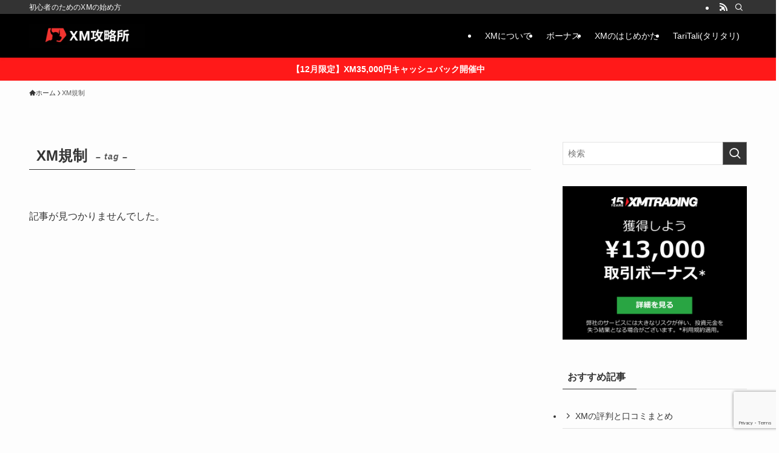

--- FILE ---
content_type: text/html; charset=UTF-8
request_url: https://www.cityofeagle.com/tag/xm%E8%A6%8F%E5%88%B6/
body_size: 20506
content:
<!DOCTYPE html>
<html lang="ja" data-loaded="false" data-scrolled="false" data-spmenu="closed">
<head>
<meta charset="utf-8">
<meta name="format-detection" content="telephone=no">
<meta http-equiv="X-UA-Compatible" content="IE=edge">
<meta name="viewport" content="width=device-width, viewport-fit=cover">
<title>XM規制 | XM攻略所</title>
<meta name='robots' content='max-image-preview:large' />
<link rel='dns-prefetch' href='//www.google.com' />
<link rel='dns-prefetch' href='//use.fontawesome.com' />
<link rel="alternate" type="application/rss+xml" title="XM攻略所 &raquo; フィード" href="https://www.cityofeagle.com/feed/" />
<link rel="alternate" type="application/rss+xml" title="XM攻略所 &raquo; コメントフィード" href="https://www.cityofeagle.com/comments/feed/" />
<link rel="alternate" type="application/rss+xml" title="XM攻略所 &raquo; XM規制 タグのフィード" href="https://www.cityofeagle.com/tag/xm%e8%a6%8f%e5%88%b6/feed/" />

<!-- SEO SIMPLE PACK 3.6.2 -->
<link rel="canonical" href="https://www.cityofeagle.com/tag/xm%e8%a6%8f%e5%88%b6/">
<meta property="og:locale" content="ja_JP">
<meta property="og:type" content="website">
<meta property="og:title" content="XM規制 | XM攻略所">
<meta property="og:url" content="https://www.cityofeagle.com/tag/xm%e8%a6%8f%e5%88%b6/">
<meta property="og:site_name" content="XM攻略所">
<meta name="twitter:card" content="summary_large_image">
<!-- Google Analytics (gtag.js) -->
<script async src="https://www.googletagmanager.com/gtag/js?id=G-4VENV5JR19"></script>
<script>
	window.dataLayer = window.dataLayer || [];
	function gtag(){dataLayer.push(arguments);}
	gtag("js", new Date());
	gtag("config", "G-4VENV5JR19");
</script>
	<!-- / SEO SIMPLE PACK -->

<style id='wp-img-auto-sizes-contain-inline-css' type='text/css'>
img:is([sizes=auto i],[sizes^="auto," i]){contain-intrinsic-size:3000px 1500px}
/*# sourceURL=wp-img-auto-sizes-contain-inline-css */
</style>
<style id='wp-block-library-inline-css' type='text/css'>
:root{--wp-block-synced-color:#7a00df;--wp-block-synced-color--rgb:122,0,223;--wp-bound-block-color:var(--wp-block-synced-color);--wp-editor-canvas-background:#ddd;--wp-admin-theme-color:#007cba;--wp-admin-theme-color--rgb:0,124,186;--wp-admin-theme-color-darker-10:#006ba1;--wp-admin-theme-color-darker-10--rgb:0,107,160.5;--wp-admin-theme-color-darker-20:#005a87;--wp-admin-theme-color-darker-20--rgb:0,90,135;--wp-admin-border-width-focus:2px}@media (min-resolution:192dpi){:root{--wp-admin-border-width-focus:1.5px}}.wp-element-button{cursor:pointer}:root .has-very-light-gray-background-color{background-color:#eee}:root .has-very-dark-gray-background-color{background-color:#313131}:root .has-very-light-gray-color{color:#eee}:root .has-very-dark-gray-color{color:#313131}:root .has-vivid-green-cyan-to-vivid-cyan-blue-gradient-background{background:linear-gradient(135deg,#00d084,#0693e3)}:root .has-purple-crush-gradient-background{background:linear-gradient(135deg,#34e2e4,#4721fb 50%,#ab1dfe)}:root .has-hazy-dawn-gradient-background{background:linear-gradient(135deg,#faaca8,#dad0ec)}:root .has-subdued-olive-gradient-background{background:linear-gradient(135deg,#fafae1,#67a671)}:root .has-atomic-cream-gradient-background{background:linear-gradient(135deg,#fdd79a,#004a59)}:root .has-nightshade-gradient-background{background:linear-gradient(135deg,#330968,#31cdcf)}:root .has-midnight-gradient-background{background:linear-gradient(135deg,#020381,#2874fc)}:root{--wp--preset--font-size--normal:16px;--wp--preset--font-size--huge:42px}.has-regular-font-size{font-size:1em}.has-larger-font-size{font-size:2.625em}.has-normal-font-size{font-size:var(--wp--preset--font-size--normal)}.has-huge-font-size{font-size:var(--wp--preset--font-size--huge)}.has-text-align-center{text-align:center}.has-text-align-left{text-align:left}.has-text-align-right{text-align:right}.has-fit-text{white-space:nowrap!important}#end-resizable-editor-section{display:none}.aligncenter{clear:both}.items-justified-left{justify-content:flex-start}.items-justified-center{justify-content:center}.items-justified-right{justify-content:flex-end}.items-justified-space-between{justify-content:space-between}.screen-reader-text{border:0;clip-path:inset(50%);height:1px;margin:-1px;overflow:hidden;padding:0;position:absolute;width:1px;word-wrap:normal!important}.screen-reader-text:focus{background-color:#ddd;clip-path:none;color:#444;display:block;font-size:1em;height:auto;left:5px;line-height:normal;padding:15px 23px 14px;text-decoration:none;top:5px;width:auto;z-index:100000}html :where(.has-border-color){border-style:solid}html :where([style*=border-top-color]){border-top-style:solid}html :where([style*=border-right-color]){border-right-style:solid}html :where([style*=border-bottom-color]){border-bottom-style:solid}html :where([style*=border-left-color]){border-left-style:solid}html :where([style*=border-width]){border-style:solid}html :where([style*=border-top-width]){border-top-style:solid}html :where([style*=border-right-width]){border-right-style:solid}html :where([style*=border-bottom-width]){border-bottom-style:solid}html :where([style*=border-left-width]){border-left-style:solid}html :where(img[class*=wp-image-]){height:auto;max-width:100%}:where(figure){margin:0 0 1em}html :where(.is-position-sticky){--wp-admin--admin-bar--position-offset:var(--wp-admin--admin-bar--height,0px)}@media screen and (max-width:600px){html :where(.is-position-sticky){--wp-admin--admin-bar--position-offset:0px}}

/*# sourceURL=wp-block-library-inline-css */
</style><style id='global-styles-inline-css' type='text/css'>
:root{--wp--preset--aspect-ratio--square: 1;--wp--preset--aspect-ratio--4-3: 4/3;--wp--preset--aspect-ratio--3-4: 3/4;--wp--preset--aspect-ratio--3-2: 3/2;--wp--preset--aspect-ratio--2-3: 2/3;--wp--preset--aspect-ratio--16-9: 16/9;--wp--preset--aspect-ratio--9-16: 9/16;--wp--preset--color--black: #000;--wp--preset--color--cyan-bluish-gray: #abb8c3;--wp--preset--color--white: #fff;--wp--preset--color--pale-pink: #f78da7;--wp--preset--color--vivid-red: #cf2e2e;--wp--preset--color--luminous-vivid-orange: #ff6900;--wp--preset--color--luminous-vivid-amber: #fcb900;--wp--preset--color--light-green-cyan: #7bdcb5;--wp--preset--color--vivid-green-cyan: #00d084;--wp--preset--color--pale-cyan-blue: #8ed1fc;--wp--preset--color--vivid-cyan-blue: #0693e3;--wp--preset--color--vivid-purple: #9b51e0;--wp--preset--color--swl-main: var(--color_main);--wp--preset--color--swl-main-thin: var(--color_main_thin);--wp--preset--color--swl-gray: var(--color_gray);--wp--preset--color--swl-deep-01: var(--color_deep01);--wp--preset--color--swl-deep-02: var(--color_deep02);--wp--preset--color--swl-deep-03: var(--color_deep03);--wp--preset--color--swl-deep-04: var(--color_deep04);--wp--preset--color--swl-pale-01: var(--color_pale01);--wp--preset--color--swl-pale-02: var(--color_pale02);--wp--preset--color--swl-pale-03: var(--color_pale03);--wp--preset--color--swl-pale-04: var(--color_pale04);--wp--preset--gradient--vivid-cyan-blue-to-vivid-purple: linear-gradient(135deg,rgb(6,147,227) 0%,rgb(155,81,224) 100%);--wp--preset--gradient--light-green-cyan-to-vivid-green-cyan: linear-gradient(135deg,rgb(122,220,180) 0%,rgb(0,208,130) 100%);--wp--preset--gradient--luminous-vivid-amber-to-luminous-vivid-orange: linear-gradient(135deg,rgb(252,185,0) 0%,rgb(255,105,0) 100%);--wp--preset--gradient--luminous-vivid-orange-to-vivid-red: linear-gradient(135deg,rgb(255,105,0) 0%,rgb(207,46,46) 100%);--wp--preset--gradient--very-light-gray-to-cyan-bluish-gray: linear-gradient(135deg,rgb(238,238,238) 0%,rgb(169,184,195) 100%);--wp--preset--gradient--cool-to-warm-spectrum: linear-gradient(135deg,rgb(74,234,220) 0%,rgb(151,120,209) 20%,rgb(207,42,186) 40%,rgb(238,44,130) 60%,rgb(251,105,98) 80%,rgb(254,248,76) 100%);--wp--preset--gradient--blush-light-purple: linear-gradient(135deg,rgb(255,206,236) 0%,rgb(152,150,240) 100%);--wp--preset--gradient--blush-bordeaux: linear-gradient(135deg,rgb(254,205,165) 0%,rgb(254,45,45) 50%,rgb(107,0,62) 100%);--wp--preset--gradient--luminous-dusk: linear-gradient(135deg,rgb(255,203,112) 0%,rgb(199,81,192) 50%,rgb(65,88,208) 100%);--wp--preset--gradient--pale-ocean: linear-gradient(135deg,rgb(255,245,203) 0%,rgb(182,227,212) 50%,rgb(51,167,181) 100%);--wp--preset--gradient--electric-grass: linear-gradient(135deg,rgb(202,248,128) 0%,rgb(113,206,126) 100%);--wp--preset--gradient--midnight: linear-gradient(135deg,rgb(2,3,129) 0%,rgb(40,116,252) 100%);--wp--preset--font-size--small: 0.9em;--wp--preset--font-size--medium: 1.1em;--wp--preset--font-size--large: 1.25em;--wp--preset--font-size--x-large: 42px;--wp--preset--font-size--xs: 0.75em;--wp--preset--font-size--huge: 1.6em;--wp--preset--spacing--20: 0.44rem;--wp--preset--spacing--30: 0.67rem;--wp--preset--spacing--40: 1rem;--wp--preset--spacing--50: 1.5rem;--wp--preset--spacing--60: 2.25rem;--wp--preset--spacing--70: 3.38rem;--wp--preset--spacing--80: 5.06rem;--wp--preset--shadow--natural: 6px 6px 9px rgba(0, 0, 0, 0.2);--wp--preset--shadow--deep: 12px 12px 50px rgba(0, 0, 0, 0.4);--wp--preset--shadow--sharp: 6px 6px 0px rgba(0, 0, 0, 0.2);--wp--preset--shadow--outlined: 6px 6px 0px -3px rgb(255, 255, 255), 6px 6px rgb(0, 0, 0);--wp--preset--shadow--crisp: 6px 6px 0px rgb(0, 0, 0);}:where(.is-layout-flex){gap: 0.5em;}:where(.is-layout-grid){gap: 0.5em;}body .is-layout-flex{display: flex;}.is-layout-flex{flex-wrap: wrap;align-items: center;}.is-layout-flex > :is(*, div){margin: 0;}body .is-layout-grid{display: grid;}.is-layout-grid > :is(*, div){margin: 0;}:where(.wp-block-columns.is-layout-flex){gap: 2em;}:where(.wp-block-columns.is-layout-grid){gap: 2em;}:where(.wp-block-post-template.is-layout-flex){gap: 1.25em;}:where(.wp-block-post-template.is-layout-grid){gap: 1.25em;}.has-black-color{color: var(--wp--preset--color--black) !important;}.has-cyan-bluish-gray-color{color: var(--wp--preset--color--cyan-bluish-gray) !important;}.has-white-color{color: var(--wp--preset--color--white) !important;}.has-pale-pink-color{color: var(--wp--preset--color--pale-pink) !important;}.has-vivid-red-color{color: var(--wp--preset--color--vivid-red) !important;}.has-luminous-vivid-orange-color{color: var(--wp--preset--color--luminous-vivid-orange) !important;}.has-luminous-vivid-amber-color{color: var(--wp--preset--color--luminous-vivid-amber) !important;}.has-light-green-cyan-color{color: var(--wp--preset--color--light-green-cyan) !important;}.has-vivid-green-cyan-color{color: var(--wp--preset--color--vivid-green-cyan) !important;}.has-pale-cyan-blue-color{color: var(--wp--preset--color--pale-cyan-blue) !important;}.has-vivid-cyan-blue-color{color: var(--wp--preset--color--vivid-cyan-blue) !important;}.has-vivid-purple-color{color: var(--wp--preset--color--vivid-purple) !important;}.has-black-background-color{background-color: var(--wp--preset--color--black) !important;}.has-cyan-bluish-gray-background-color{background-color: var(--wp--preset--color--cyan-bluish-gray) !important;}.has-white-background-color{background-color: var(--wp--preset--color--white) !important;}.has-pale-pink-background-color{background-color: var(--wp--preset--color--pale-pink) !important;}.has-vivid-red-background-color{background-color: var(--wp--preset--color--vivid-red) !important;}.has-luminous-vivid-orange-background-color{background-color: var(--wp--preset--color--luminous-vivid-orange) !important;}.has-luminous-vivid-amber-background-color{background-color: var(--wp--preset--color--luminous-vivid-amber) !important;}.has-light-green-cyan-background-color{background-color: var(--wp--preset--color--light-green-cyan) !important;}.has-vivid-green-cyan-background-color{background-color: var(--wp--preset--color--vivid-green-cyan) !important;}.has-pale-cyan-blue-background-color{background-color: var(--wp--preset--color--pale-cyan-blue) !important;}.has-vivid-cyan-blue-background-color{background-color: var(--wp--preset--color--vivid-cyan-blue) !important;}.has-vivid-purple-background-color{background-color: var(--wp--preset--color--vivid-purple) !important;}.has-black-border-color{border-color: var(--wp--preset--color--black) !important;}.has-cyan-bluish-gray-border-color{border-color: var(--wp--preset--color--cyan-bluish-gray) !important;}.has-white-border-color{border-color: var(--wp--preset--color--white) !important;}.has-pale-pink-border-color{border-color: var(--wp--preset--color--pale-pink) !important;}.has-vivid-red-border-color{border-color: var(--wp--preset--color--vivid-red) !important;}.has-luminous-vivid-orange-border-color{border-color: var(--wp--preset--color--luminous-vivid-orange) !important;}.has-luminous-vivid-amber-border-color{border-color: var(--wp--preset--color--luminous-vivid-amber) !important;}.has-light-green-cyan-border-color{border-color: var(--wp--preset--color--light-green-cyan) !important;}.has-vivid-green-cyan-border-color{border-color: var(--wp--preset--color--vivid-green-cyan) !important;}.has-pale-cyan-blue-border-color{border-color: var(--wp--preset--color--pale-cyan-blue) !important;}.has-vivid-cyan-blue-border-color{border-color: var(--wp--preset--color--vivid-cyan-blue) !important;}.has-vivid-purple-border-color{border-color: var(--wp--preset--color--vivid-purple) !important;}.has-vivid-cyan-blue-to-vivid-purple-gradient-background{background: var(--wp--preset--gradient--vivid-cyan-blue-to-vivid-purple) !important;}.has-light-green-cyan-to-vivid-green-cyan-gradient-background{background: var(--wp--preset--gradient--light-green-cyan-to-vivid-green-cyan) !important;}.has-luminous-vivid-amber-to-luminous-vivid-orange-gradient-background{background: var(--wp--preset--gradient--luminous-vivid-amber-to-luminous-vivid-orange) !important;}.has-luminous-vivid-orange-to-vivid-red-gradient-background{background: var(--wp--preset--gradient--luminous-vivid-orange-to-vivid-red) !important;}.has-very-light-gray-to-cyan-bluish-gray-gradient-background{background: var(--wp--preset--gradient--very-light-gray-to-cyan-bluish-gray) !important;}.has-cool-to-warm-spectrum-gradient-background{background: var(--wp--preset--gradient--cool-to-warm-spectrum) !important;}.has-blush-light-purple-gradient-background{background: var(--wp--preset--gradient--blush-light-purple) !important;}.has-blush-bordeaux-gradient-background{background: var(--wp--preset--gradient--blush-bordeaux) !important;}.has-luminous-dusk-gradient-background{background: var(--wp--preset--gradient--luminous-dusk) !important;}.has-pale-ocean-gradient-background{background: var(--wp--preset--gradient--pale-ocean) !important;}.has-electric-grass-gradient-background{background: var(--wp--preset--gradient--electric-grass) !important;}.has-midnight-gradient-background{background: var(--wp--preset--gradient--midnight) !important;}.has-small-font-size{font-size: var(--wp--preset--font-size--small) !important;}.has-medium-font-size{font-size: var(--wp--preset--font-size--medium) !important;}.has-large-font-size{font-size: var(--wp--preset--font-size--large) !important;}.has-x-large-font-size{font-size: var(--wp--preset--font-size--x-large) !important;}
/*# sourceURL=global-styles-inline-css */
</style>

<link rel='stylesheet' id='swell-icons-css' href='https://www.cityofeagle.com/xm/wp-content/themes/swell/build/css/swell-icons.css?ver=2.16.0' type='text/css' media='all' />
<link rel='stylesheet' id='main_style-css' href='https://www.cityofeagle.com/xm/wp-content/themes/swell/build/css/main.css?ver=2.16.0' type='text/css' media='all' />
<link rel='stylesheet' id='swell_blocks-css' href='https://www.cityofeagle.com/xm/wp-content/themes/swell/build/css/blocks.css?ver=2.16.0' type='text/css' media='all' />
<style id='swell_custom-inline-css' type='text/css'>
:root{--swl-fz--content:4vw;--swl-font_family:"游ゴシック体", "Yu Gothic", YuGothic, "Hiragino Kaku Gothic ProN", "Hiragino Sans", Meiryo, sans-serif;--swl-font_weight:500;--color_main:#333333;--color_text:#333;--color_link:#1176d4;--color_htag:#333333;--color_bg:#fdfdfd;--color_gradient1:#d8ffff;--color_gradient2:#87e7ff;--color_main_thin:rgba(64, 64, 64, 0.05 );--color_main_dark:rgba(38, 38, 38, 1 );--color_list_check:#333333;--color_list_num:#333333;--color_list_good:#86dd7b;--color_list_triangle:#f4e03a;--color_list_bad:#f36060;--color_faq_q:#d55656;--color_faq_a:#6599b7;--color_icon_good:#3cd250;--color_icon_good_bg:#ecffe9;--color_icon_bad:#4b73eb;--color_icon_bad_bg:#eafaff;--color_icon_info:#f578b4;--color_icon_info_bg:#fff0fa;--color_icon_announce:#ffa537;--color_icon_announce_bg:#fff5f0;--color_icon_pen:#7a7a7a;--color_icon_pen_bg:#f7f7f7;--color_icon_book:#787364;--color_icon_book_bg:#f8f6ef;--color_icon_point:#ffa639;--color_icon_check:#86d67c;--color_icon_batsu:#333333;--color_icon_hatena:#5295cc;--color_icon_caution:#dd3333;--color_icon_memo:#84878a;--color_deep01:#e44141;--color_deep02:#3d79d5;--color_deep03:#63a84d;--color_deep04:#f09f4d;--color_pale01:#fff2f0;--color_pale02:#f3f8fd;--color_pale03:#f1f9ee;--color_pale04:#fdf9ee;--color_mark_blue:#b7e3ff;--color_mark_green:#bdf9c3;--color_mark_yellow:#fcf69f;--color_mark_orange:#ffddbc;--border01:solid 1px var(--color_main);--border02:double 4px var(--color_main);--border03:dashed 2px var(--color_border);--border04:solid 4px var(--color_gray);--card_posts_thumb_ratio:56.25%;--list_posts_thumb_ratio:61.805%;--big_posts_thumb_ratio:56.25%;--thumb_posts_thumb_ratio:61.805%;--blogcard_thumb_ratio:56.25%;--color_header_bg:#000000;--color_header_text:#ffffff;--color_footer_bg:#fdfdfd;--color_footer_text:#333;--container_size:1200px;--article_size:900px;--logo_size_sp:48px;--logo_size_pc:40px;--logo_size_pcfix:32px;}.swl-cell-bg[data-icon="doubleCircle"]{--cell-icon-color:#ffc977}.swl-cell-bg[data-icon="circle"]{--cell-icon-color:#94e29c}.swl-cell-bg[data-icon="triangle"]{--cell-icon-color:#eeda2f}.swl-cell-bg[data-icon="close"]{--cell-icon-color:#ec9191}.swl-cell-bg[data-icon="hatena"]{--cell-icon-color:#93c9da}.swl-cell-bg[data-icon="check"]{--cell-icon-color:#94e29c}.swl-cell-bg[data-icon="line"]{--cell-icon-color:#9b9b9b}.cap_box[data-colset="col1"]{--capbox-color:#dd3333;--capbox-color--bg:#ffffff}.cap_box[data-colset="col2"]{--capbox-color:#5fb9f5;--capbox-color--bg:#ffffff}.cap_box[data-colset="col3"]{--capbox-color:#2fcd90;--capbox-color--bg:#ffffff}.red_{--the-btn-color:#f74a4a;--the-btn-color2:#ffbc49;--the-solid-shadow: rgba(185, 56, 56, 1 )}.blue_{--the-btn-color:#338df4;--the-btn-color2:#35eaff;--the-solid-shadow: rgba(38, 106, 183, 1 )}.green_{--the-btn-color:#1fab89;--the-btn-color2:#7bf7bd;--the-solid-shadow: rgba(23, 128, 103, 1 )}.is-style-btn_normal{--the-btn-radius:80px}.is-style-btn_solid{--the-btn-radius:80px}.is-style-btn_shiny{--the-btn-radius:80px}.is-style-btn_line{--the-btn-radius:80px}.post_content blockquote{padding:1.5em 2em 1.5em 3em}.post_content blockquote::before{content:"";display:block;width:5px;height:calc(100% - 3em);top:1.5em;left:1.5em;border-left:solid 1px rgba(180,180,180,.75);border-right:solid 1px rgba(180,180,180,.75);}.mark_blue{background:-webkit-linear-gradient(transparent 64%,var(--color_mark_blue) 0%);background:linear-gradient(transparent 64%,var(--color_mark_blue) 0%)}.mark_green{background:-webkit-linear-gradient(transparent 64%,var(--color_mark_green) 0%);background:linear-gradient(transparent 64%,var(--color_mark_green) 0%)}.mark_yellow{background:-webkit-linear-gradient(transparent 64%,var(--color_mark_yellow) 0%);background:linear-gradient(transparent 64%,var(--color_mark_yellow) 0%)}.mark_orange{background:-webkit-linear-gradient(transparent 64%,var(--color_mark_orange) 0%);background:linear-gradient(transparent 64%,var(--color_mark_orange) 0%)}[class*="is-style-icon_"]{color:#333;border-width:0;box-shadow:0 2px 2px rgba(0, 0, 0, .05), 0 4px 4px -4px rgba(0, 0, 0, .1)}[class*="is-style-big_icon_"]{border-width:2px;border-style:solid}[data-col="gray"] .c-balloon__text{background:#f7f7f7;border-color:#ccc}[data-col="gray"] .c-balloon__before{border-right-color:#f7f7f7}[data-col="green"] .c-balloon__text{background:#d1f8c2;border-color:#9ddd93}[data-col="green"] .c-balloon__before{border-right-color:#d1f8c2}[data-col="blue"] .c-balloon__text{background:#e2f6ff;border-color:#93d2f0}[data-col="blue"] .c-balloon__before{border-right-color:#e2f6ff}[data-col="red"] .c-balloon__text{background:#ffebeb;border-color:#f48789}[data-col="red"] .c-balloon__before{border-right-color:#ffebeb}[data-col="yellow"] .c-balloon__text{background:#f9f7d2;border-color:#fbe593}[data-col="yellow"] .c-balloon__before{border-right-color:#f9f7d2}.-type-list2 .p-postList__body::after,.-type-big .p-postList__body::after{content: "READ MORE »";}.c-postThumb__cat{background-color:#333333;color:#fff;background-image: repeating-linear-gradient(-45deg,rgba(255,255,255,.1),rgba(255,255,255,.1) 6px,transparent 6px,transparent 12px)}.post_content h2:where(:not([class^="swell-block-"]):not(.faq_q):not(.p-postList__title)){background:var(--color_htag);padding:.75em 1em;color:#fff;border-radius:var(--swl-radius--2, 0px)}.post_content h2:where(:not([class^="swell-block-"]):not(.faq_q):not(.p-postList__title))::before{position:absolute;display:block;pointer-events:none}.post_content h3:where(:not([class^="swell-block-"]):not(.faq_q):not(.p-postList__title)){padding:0 .5em .5em}.post_content h3:where(:not([class^="swell-block-"]):not(.faq_q):not(.p-postList__title))::before{content:"";width:100%;height:2px;background: repeating-linear-gradient(90deg, var(--color_htag) 0%, var(--color_htag) 29.3%, rgba(150,150,150,.2) 29.3%, rgba(150,150,150,.2) 100%)}.post_content h4:where(:not([class^="swell-block-"]):not(.faq_q):not(.p-postList__title)){padding:0 0 0 16px;border-left:solid 2px var(--color_htag)}.l-header{box-shadow: 0 1px 4px rgba(0,0,0,.12)}.l-header__bar{color:#fff;background:var(--color_main)}.l-header__menuBtn{order:1}.l-header__customBtn{order:3}.c-gnav a::after{background:var(--color_main);width:100%;height:2px;transform:scaleX(0)}.p-spHeadMenu .menu-item.-current{border-bottom-color:var(--color_main)}.c-gnav > li:hover > a::after,.c-gnav > .-current > a::after{transform: scaleX(1)}.c-gnav .sub-menu{color:#333;background:#fff}.l-fixHeader::before{opacity:1}.c-infoBar{color:#fff;background-color:#ff1919}.c-infoBar__text{font-size:3.4vw}.c-infoBar__btn{background-color:var(--color_main) !important}#pagetop{border-radius:50%}.c-widget__title.-spmenu{padding:.5em .75em;border-radius:var(--swl-radius--2, 0px);background:var(--color_main);color:#fff;}.c-widget__title.-footer{padding:.5em}.c-widget__title.-footer::before{content:"";bottom:0;left:0;width:40%;z-index:1;background:var(--color_main)}.c-widget__title.-footer::after{content:"";bottom:0;left:0;width:100%;background:var(--color_border)}.c-secTitle{border-left:solid 2px var(--color_main);padding:0em .75em}.p-spMenu{color:#333}.p-spMenu__inner::before{background:#fdfdfd;opacity:1}.p-spMenu__overlay{background:#000;opacity:0.6}[class*="page-numbers"]{color:#fff;background-color:#dedede}a{text-decoration: none}.l-topTitleArea.c-filterLayer::before{background-color:#000;opacity:0.2;content:""}@media screen and (min-width: 960px){:root{}}@media screen and (max-width: 959px){:root{}.l-header__logo{order:2;text-align:center}}@media screen and (min-width: 600px){:root{--swl-fz--content:16px;}.c-infoBar__text{font-size:14px}}@media screen and (max-width: 599px){:root{}}@media (min-width: 1108px) {.alignwide{left:-100px;width:calc(100% + 200px);}}@media (max-width: 1108px) {.-sidebar-off .swell-block-fullWide__inner.l-container .alignwide{left:0px;width:100%;}}.l-fixHeader .l-fixHeader__gnav{order:0}[data-scrolled=true] .l-fixHeader[data-ready]{opacity:1;-webkit-transform:translateY(0)!important;transform:translateY(0)!important;visibility:visible}.-body-solid .l-fixHeader{box-shadow:0 2px 4px var(--swl-color_shadow)}.l-fixHeader__inner{align-items:stretch;color:var(--color_header_text);display:flex;padding-bottom:0;padding-top:0;position:relative;z-index:1}.l-fixHeader__logo{align-items:center;display:flex;line-height:1;margin-right:24px;order:0;padding:16px 0}.c-infoBar{overflow:hidden;position:relative;width:100%}.c-infoBar.-bg-stripe:before{background-image:repeating-linear-gradient(-45deg,#fff 0 6px,transparent 6px 12px);content:"";display:block;opacity:.1}.c-infoBar__link{text-decoration:none;z-index:0}.c-infoBar__link,.c-infoBar__text{color:inherit;display:block;position:relative}.c-infoBar__text{font-weight:700;padding:8px 0;z-index:1}.c-infoBar__text.-flow-on{-webkit-animation:flowing_text 12s linear infinite;animation:flowing_text 12s linear infinite;-webkit-animation-duration:12s;animation-duration:12s;text-align:left;-webkit-transform:translateX(100%);transform:translateX(100%);white-space:nowrap}.c-infoBar__text.-flow-off{align-items:center;display:flex;flex-wrap:wrap;justify-content:center;text-align:center}.c-infoBar__btn{border-radius:40px;box-shadow:0 2px 4px var(--swl-color_shadow);color:#fff;display:block;font-size:.95em;line-height:2;margin-left:1em;min-width:1em;padding:0 1em;text-decoration:none;width:auto}@media (min-width:960px){.c-infoBar__text.-flow-on{-webkit-animation-duration:20s;animation-duration:20s}}@media (min-width:1200px){.c-infoBar__text.-flow-on{-webkit-animation-duration:24s;animation-duration:24s}}@media (min-width:1600px){.c-infoBar__text.-flow-on{-webkit-animation-duration:30s;animation-duration:30s}}.is-style-btn_normal a,.is-style-btn_shiny a{box-shadow:var(--swl-btn_shadow)}.c-shareBtns__btn,.is-style-balloon>.c-tabList .c-tabList__button,.p-snsCta,[class*=page-numbers]{box-shadow:var(--swl-box_shadow)}.p-articleThumb__img,.p-articleThumb__youtube{box-shadow:var(--swl-img_shadow)}.p-pickupBanners__item .c-bannerLink,.p-postList__thumb{box-shadow:0 2px 8px rgba(0,0,0,.1),0 4px 4px -4px rgba(0,0,0,.1)}.p-postList.-w-ranking li:before{background-image:repeating-linear-gradient(-45deg,hsla(0,0%,100%,.1),hsla(0,0%,100%,.1) 6px,transparent 0,transparent 12px);box-shadow:1px 1px 4px rgba(0,0,0,.2)}.l-header__bar{position:relative;width:100%}.l-header__bar .c-catchphrase{color:inherit;font-size:12px;letter-spacing:var(--swl-letter_spacing,.2px);line-height:14px;margin-right:auto;overflow:hidden;padding:4px 0;white-space:nowrap;width:50%}.l-header__bar .c-iconList .c-iconList__link{margin:0;padding:4px 6px}.l-header__barInner{align-items:center;display:flex;justify-content:flex-end}@media (min-width:960px){.-series .l-header__inner{align-items:stretch;display:flex}.-series .l-header__logo{align-items:center;display:flex;flex-wrap:wrap;margin-right:24px;padding:16px 0}.-series .l-header__logo .c-catchphrase{font-size:13px;padding:4px 0}.-series .c-headLogo{margin-right:16px}.-series-right .l-header__inner{justify-content:space-between}.-series-right .c-gnavWrap{margin-left:auto}.-series-right .w-header{margin-left:12px}.-series-left .w-header{margin-left:auto}}@media (min-width:960px) and (min-width:600px){.-series .c-headLogo{max-width:400px}}.c-gnav .sub-menu a:before,.c-listMenu a:before{-webkit-font-smoothing:antialiased;-moz-osx-font-smoothing:grayscale;font-family:icomoon!important;font-style:normal;font-variant:normal;font-weight:400;line-height:1;text-transform:none}.c-submenuToggleBtn{display:none}.c-listMenu a{padding:.75em 1em .75em 1.5em;transition:padding .25s}.c-listMenu a:hover{padding-left:1.75em;padding-right:.75em}.c-gnav .sub-menu a:before,.c-listMenu a:before{color:inherit;content:"\e921";display:inline-block;left:2px;position:absolute;top:50%;-webkit-transform:translateY(-50%);transform:translateY(-50%);vertical-align:middle}.widget_categories>ul>.cat-item>a,.wp-block-categories-list>li>a{padding-left:1.75em}.c-listMenu .children,.c-listMenu .sub-menu{margin:0}.c-listMenu .children a,.c-listMenu .sub-menu a{font-size:.9em;padding-left:2.5em}.c-listMenu .children a:before,.c-listMenu .sub-menu a:before{left:1em}.c-listMenu .children a:hover,.c-listMenu .sub-menu a:hover{padding-left:2.75em}.c-listMenu .children ul a,.c-listMenu .sub-menu ul a{padding-left:3.25em}.c-listMenu .children ul a:before,.c-listMenu .sub-menu ul a:before{left:1.75em}.c-listMenu .children ul a:hover,.c-listMenu .sub-menu ul a:hover{padding-left:3.5em}.c-gnav li:hover>.sub-menu{opacity:1;visibility:visible}.c-gnav .sub-menu:before{background:inherit;content:"";height:100%;left:0;position:absolute;top:0;width:100%;z-index:0}.c-gnav .sub-menu .sub-menu{left:100%;top:0;z-index:-1}.c-gnav .sub-menu a{padding-left:2em}.c-gnav .sub-menu a:before{left:.5em}.c-gnav .sub-menu a:hover .ttl{left:4px}:root{--color_content_bg:var(--color_bg);}.c-widget__title.-side{padding:.5em}.c-widget__title.-side::before{content:"";bottom:0;left:0;width:40%;z-index:1;background:var(--color_main)}.c-widget__title.-side::after{content:"";bottom:0;left:0;width:100%;background:var(--color_border)}@media screen and (min-width: 960px){:root{}}@media screen and (max-width: 959px){:root{}}@media screen and (min-width: 600px){:root{}}@media screen and (max-width: 599px){:root{}}.swell-block-fullWide__inner.l-container{--swl-fw_inner_pad:var(--swl-pad_container,0px)}@media (min-width:960px){.-sidebar-on .l-content .alignfull,.-sidebar-on .l-content .alignwide{left:-16px;width:calc(100% + 32px)}.swell-block-fullWide__inner.l-article{--swl-fw_inner_pad:var(--swl-pad_post_content,0px)}.-sidebar-on .swell-block-fullWide__inner .alignwide{left:0;width:100%}.-sidebar-on .swell-block-fullWide__inner .alignfull{left:calc(0px - var(--swl-fw_inner_pad, 0))!important;margin-left:0!important;margin-right:0!important;width:calc(100% + var(--swl-fw_inner_pad, 0)*2)!important}}.-index-off .p-toc,.swell-toc-placeholder:empty{display:none}.p-toc.-modal{height:100%;margin:0;overflow-y:auto;padding:0}#main_content .p-toc{border-radius:var(--swl-radius--2,0);margin:4em auto;max-width:800px}#sidebar .p-toc{margin-top:-.5em}.p-toc .__pn:before{content:none!important;counter-increment:none}.p-toc .__prev{margin:0 0 1em}.p-toc .__next{margin:1em 0 0}.p-toc.is-omitted:not([data-omit=ct]) [data-level="2"] .p-toc__childList{height:0;margin-bottom:-.5em;visibility:hidden}.p-toc.is-omitted:not([data-omit=nest]){position:relative}.p-toc.is-omitted:not([data-omit=nest]):before{background:linear-gradient(hsla(0,0%,100%,0),var(--color_bg));bottom:5em;content:"";height:4em;left:0;opacity:.75;pointer-events:none;position:absolute;width:100%;z-index:1}.p-toc.is-omitted:not([data-omit=nest]):after{background:var(--color_bg);bottom:0;content:"";height:5em;left:0;opacity:.75;position:absolute;width:100%;z-index:1}.p-toc.is-omitted:not([data-omit=nest]) .__next,.p-toc.is-omitted:not([data-omit=nest]) [data-omit="1"]{display:none}.p-toc .p-toc__expandBtn{background-color:#f7f7f7;border:rgba(0,0,0,.2);border-radius:5em;box-shadow:0 0 0 1px #bbb;color:#333;display:block;font-size:14px;line-height:1.5;margin:.75em auto 0;min-width:6em;padding:.5em 1em;position:relative;transition:box-shadow .25s;z-index:2}.p-toc[data-omit=nest] .p-toc__expandBtn{display:inline-block;font-size:13px;margin:0 0 0 1.25em;padding:.5em .75em}.p-toc:not([data-omit=nest]) .p-toc__expandBtn:after,.p-toc:not([data-omit=nest]) .p-toc__expandBtn:before{border-top-color:inherit;border-top-style:dotted;border-top-width:3px;content:"";display:block;height:1px;position:absolute;top:calc(50% - 1px);transition:border-color .25s;width:100%;width:22px}.p-toc:not([data-omit=nest]) .p-toc__expandBtn:before{right:calc(100% + 1em)}.p-toc:not([data-omit=nest]) .p-toc__expandBtn:after{left:calc(100% + 1em)}.p-toc.is-expanded .p-toc__expandBtn{border-color:transparent}.p-toc__ttl{display:block;font-size:1.2em;line-height:1;position:relative;text-align:center}.p-toc__ttl:before{content:"\e918";display:inline-block;font-family:icomoon;margin-right:.5em;padding-bottom:2px;vertical-align:middle}#index_modal .p-toc__ttl{margin-bottom:.5em}.p-toc__list li{line-height:1.6}.p-toc__list>li+li{margin-top:.5em}.p-toc__list .p-toc__childList{padding-left:.5em}.p-toc__list [data-level="3"]{font-size:.9em}.p-toc__list .mininote{display:none}.post_content .p-toc__list{padding-left:0}#sidebar .p-toc__list{margin-bottom:0}#sidebar .p-toc__list .p-toc__childList{padding-left:0}.p-toc__link{color:inherit;font-size:inherit;text-decoration:none}.p-toc__link:hover{opacity:.8}.p-toc.-double{background:var(--color_gray);background:linear-gradient(-45deg,transparent 25%,var(--color_gray) 25%,var(--color_gray) 50%,transparent 50%,transparent 75%,var(--color_gray) 75%,var(--color_gray));background-clip:padding-box;background-size:4px 4px;border-bottom:4px double var(--color_border);border-top:4px double var(--color_border);padding:1.5em 1em 1em}.p-toc.-double .p-toc__ttl{margin-bottom:.75em}@media (min-width:960px){#main_content .p-toc{width:92%}}@media (hover:hover){.p-toc .p-toc__expandBtn:hover{border-color:transparent;box-shadow:0 0 0 2px currentcolor}}@media (min-width:600px){.p-toc.-double{padding:2em}}
/*# sourceURL=swell_custom-inline-css */
</style>
<link rel='stylesheet' id='swell-parts/footer-css' href='https://www.cityofeagle.com/xm/wp-content/themes/swell/build/css/modules/parts/footer.css?ver=2.16.0' type='text/css' media='all' />
<link rel='stylesheet' id='swell-page/term-css' href='https://www.cityofeagle.com/xm/wp-content/themes/swell/build/css/modules/page/term.css?ver=2.16.0' type='text/css' media='all' />
<style id='classic-theme-styles-inline-css' type='text/css'>
/*! This file is auto-generated */
.wp-block-button__link{color:#fff;background-color:#32373c;border-radius:9999px;box-shadow:none;text-decoration:none;padding:calc(.667em + 2px) calc(1.333em + 2px);font-size:1.125em}.wp-block-file__button{background:#32373c;color:#fff;text-decoration:none}
/*# sourceURL=/wp-includes/css/classic-themes.min.css */
</style>
<link rel='stylesheet' id='contact-form-7-css' href='https://www.cityofeagle.com/xm/wp-content/plugins/contact-form-7/includes/css/styles.css?ver=6.1.4' type='text/css' media='all' />
<link rel='stylesheet' id='child_style-css' href='https://www.cityofeagle.com/xm/wp-content/themes/swell_child/style.css?ver=2025010650854' type='text/css' media='all' />
<link rel='stylesheet' id='sango-icon-css' href='https://use.fontawesome.com/releases/v5.11.2/css/all.css?ver=1.1.0' type='text/css' media='all' />
<style id='sango-theme-style-inline-css' type='text/css'>
@charset "UTF-8";
/*主に記事内で使用するスタイル
 見出し/ボタン/ボックス/リスト/ショートコード/カエレバ等
*/
/** 評価ボックス **/
.rate-title {
  padding: 5px;
  margin-top: 1em;
  font-weight: bold;
  font-size: 1.25em;
  text-align: center;
}
.rate-title:before {
  content: "\f02e";
  padding-right: 5px;
}
.rate-box {
  margin-bottom: 1em;
  font-size: 15px;
  border: solid 2px #e6e6e6;
}
.rateline {
  padding: 7px 4px 7px 10px;
}
.rate-box .rateline:nth-child(even) {
  background: #f3f3f3;
}
.rate-thing {
  display: inline-block;
  padding-right: 10px;
  width: calc(100% - 125px);
  max-width: 250px;
  font-weight: bold;
  vertical-align: middle;
}
.rate-star {
  display: inline-block;
  margin: 0;
  width: 125px;
  color: rgba(0, 0, 0, 0.15);
  vertical-align: middle;
}
body .rate-star {
  font-size: 0.95em;
}
.rate-star .fa,
.rate-star .fa-star-half-alt {
  color: #ffb500;
}
.rate-box .rateline.end-rate {
  background: #e8f4ff;
}
/*見出し*/
#content .hh {
  margin: 2.5em 0 1em;
  padding: 0;
  border: 0;
  background: transparent;
  box-shadow: none;
  font-weight: bold;
}
#content p.hh {
  font-size: 1.1em;
}
#content .hh:before,
#content .hh:after {
  top: auto;
  right: auto;
  bottom: auto;
  left: auto;
  border: 0;
  background: transparent;
  box-shadow: none;
  content: none;
}

#inner-footer .hh.hhq,
#inner-footer .hh.hha,
#content .hh.hhq,
#content .hh.hha {
  position: relative;
  margin: 0;
  padding: 0 0 0 55px;
  font-size: 18px;
}
#content .hh.hhq + *,
#content .hh.hha + * {
  margin-top: 1.5em;
}
#content .hh.hhq:before,
#content .hh.hha:before {
  content: "Q";
  position: absolute;
  left: 0;
  top: -6px;
  display: inline-block;
  width: 45px;
  height: 45px;
  line-height: 45px;
  vertical-align: middle;
  text-align: center;
  font-family: Arial, sans-serif;
  font-size: 21px;
  background: #75bbff;
  color: #fff;
  border-radius: 50%;
}
#inner-footer .hh.hhq + .hh.hha,
#content .hh.hhq + .hh.hha {
  margin-top: 2em;
  font-size: 17px;
}
#inner-footer .hh.hha:before,
#content .hh.hha:before {
  content: "A";
  background: #ff8d8d;
}
#inner-footer .btn,
#content .btn {
  margin: 0.5em 0.5em 0.5em 0;
  text-decoration: none;
}
#inner-footer a.btn:hover,
#content a.btn:hover {
  text-decoration: none;
}
.btn,
.btn-wrap a {
  border-radius: var(--wp--custom--rounded--small);
}
.btn.normal,
.btn-normal a {
  font-size: 18px;
  line-height: 1.7;
  padding: 0.4em 1.3em;
  text-decoration: none;
  vertical-align: middle;
  transition: var(--wp--custom--transition--default);
  border-radius: var(--wp--custom--rounded--medium);
  display: inline-block;
  font-weight: bold;
  color: #fff;
  background-color: var(--wp--custom--preset--sango-main);
}
.btn-normal a,
.btn-cubic1 a,
.btn-cubic2 a,
.btn-cubic3 a {
  background-color: var(--sgb--btn--bg-color);
}
.btntext {
  display: inline-block;
  padding: 3px 15px;
}
.btntext:hover {
  background: #efefef;
}
/** ボックス **/
.sng-box p {
  margin: 0;
  padding: 0;
}
.sng-box .say {
  margin-bottom: 0;
}
.sng-box .faceicon {
  padding-right: 20px;
}
#content .sng-box > *:first-child {
  margin-top: 0;
}

/** その他のスタイル・装飾 **/
.orange {
  color: #ffb36b;
}
.green {
  color: #75c375;
}
.blue {
  color: #009EF3;
}
.red {
  color: #ee7b7b;
}
.silver {
  color: silver;
}
.keiko_blue {
  background: linear-gradient(transparent 50%, rgba(107, 182, 255, 0.24) 50%);
}
.keiko_yellow {
  background: linear-gradient(transparent 50%, rgba(255, 252, 107, 0.69) 50%);
}
.keiko_green {
  background: linear-gradient(transparent 50%, rgba(151, 232, 154, 0.69) 50%);
}
.keiko_red {
  background: linear-gradient(transparent 50%, rgba(255, 88, 88, 0.24) 50%);
}
.labeltext {
  display: inline-block;
  margin-right: 5px;
  padding: 5px;
  color: #fff;
  font-size: 0.9em;
  font-weight: bold;
  line-height: 1;
}

/*画像のサイズ*/
.post_content img.img_so_small {
  max-width: 250px;
}
.post_content img.img_small {
  max-width: 100%;
  width: 350px;
}
img.img_border {
  border: solid 3px #eaedf2;
}
.shadow,
.wp-block-sgb-btn .shadow {
  box-shadow: var(--wp--custom--shadow--medium);
}
.bigshadow,
.wp-block-sgb-btn .bigshadow {
  box-shadow: var(--wp--custom--shadow--large);
}

.smallspace {
  margin: 1em 0 !important;
}
.nospace {
  margin: 0 !important;
}

/*引用別スタイル*/
.post_content .___ {
  padding: 35px 1.5em;
  border: none;
  background: whitesmoke;
}
.post_content .___:before {
  top: 10px;
  left: 15px;
  color: #dadada;
}
.post_content .___:after {
  position: absolute;
  right: 15px;
  bottom: 10px;
  color: #dadada;
  font-family: FontAwesome;
  font-size: 25px;
  line-height: 1;
  content: "\f10e";
}

/*線を引く*/
.post_content hr {
  margin: 3em 0;
  border: solid 3px #dadada;
  border-width: 2px 0 0 0;
}
.post_content hr.dotted {
  border-top: dotted 2px #dadada;
}

/*記事内関連[kanren]*/
.table {
  display: table;
}
.tbcell {
  display: table-cell;
  vertical-align: middle;
}
.tbcell img {
  width: 100%;
}
.sng-link-time {
  display: block;
  margin-bottom: 5px;
  font-size: 13.5px;
  color: #b5b5b5;
}
.sng-link-time i {
  margin-right: 3px;
}
.linkto {
  max-width: 550px;
  width: 100%;
  margin: 1em 0 1.5em;
  padding: 10px;
  border: solid 2px #eaedf2;
  border-radius: 3px;
  background: #fff;
  color: #555;
  font-weight: bold;
  text-decoration: none !important;
}
.linkto:hover {
  background: #eaedf2;
  text-decoration: none;
}
.linkto img {
  box-shadow: 0 3px 6px rgba(0, 0, 0, 0.25);
  transition: 0.3s;
}
.linkto:hover img {
  box-shadow: 0 4px 8px rgba(0, 0, 0, 0.35);
}
.linkto .tbimg {
  width: 100px;
}
.linkto figure {
  width: 110px;
  padding-right: 10px; /*for old ver*/
}
.linkto .tbtext {
  padding-left: 10px;
  line-height: 1.5;
  text-align: left;
}
.sidebar .textwidget .linkto {
  border: none;
  margin: 0;
}
.sidebar .textwidget .linkto:last-child {
  padding-bottom: 1em;
}

/*他サイトへのリンクカード[sanko]*/
.reference {
  display: table;
  max-width: 450px;
  width: 100%;
  margin: 1em 0 1.5em;
  padding: 13px 10px 13px 0;
  border-radius: var(--wp--custom--rounded--small);
  background: #f5f5f5;
  box-shadow: var(--wp--custom--shadow--solid);
  color: #555;
  font-weight: bold;
  text-decoration: none !important;
}
.reference:hover {
  box-shadow: var(--wp--custom--shadow--solid-hover);
  color: #888;
  text-decoration: none;
}
.reference .refttl {
  width: 70px;
  margin: 10px;
  border-right: solid 2px #dadada;
  text-align: center;
  line-height: 1.5;
}
.reference .refttl:before {
  display: block;
  color: #ffb36b;
  font-family: FontAwesome;
  font-size: 1.5em;
  content: "\f02e";
}
.reference .refcite {
  width: 200px;
  width: calc(100% - 70px);
  padding-left: 10px;
  font-size: 0.95em;
  line-height: 1.5;
}
.reference .refcite span {
  display: block;
  color: #ababab;
  font-size: 0.9em;
}

/*補足説明[memo]*/
.memo {
  margin-bottom: 1.5em;
  padding: 1em;
  background: #fff9e5;
  color: #545454;
}
.memo_ttl {
  margin-bottom: 5px;
  color: #ffb36b;
  font-size: 1.2em;
  font-weight: bold;
}
.memo_ttl:before {
  display: inline-block;
  width: 30px;
  height: 30px;
  line-height: 30px;
  margin: 0 3px 0 0;
  border-radius: 50%;
  background: #ffb36b;
  color: #fff;
  font-family: FontAwesome;
  font-weight: normal;
  text-align: center;
  vertical-align: middle;
  content: "\f040";
}
body .memo_ttl:before {
  content: "\f303";
  font-size: 17px;
}
.memo p {
  margin: 0 0 5px;
}

/*注意説明 [alert]*/
.memo.alert {
  background: #ffebeb;
}
.memo.alert .memo_ttl {
  color: #ff8376;
}
.memo.alert .memo_ttl:before {
  background: #ff8376;
  content: "\f12a";
}

/*タグ付きのコードに[codebox]*/
.pre_tag {
  margin: 1em 0 1.5em;
}
.pre_tag > span {
  display: inline-block;
  padding: 2px 10px;
  border-radius: 10px 10px 0 0;
  color: #fff;
  font-size: 0.9em;
}
.pre_tag p {
  margin: 0;
}

/** 目次：TOC+とEasyTableOfContentsに対応 **/
#toc_container,
#ez-toc-container {
  position: relative;
  width: 100% !important;
  margin: 2.5em 0;
  padding: 20px 15px;
  font-size: 0.95em;
  background: #f9f9f9;
  border-radius: var(--wp--custom--rounded--small);
  box-shadow: var(--wp--custom--shadow--solid);
}
#toc_container .toc_title,
.post_content .ez-toc-title-container {
  display: inline-block;
  position: relative;
  margin: 0;
  padding: 5px 0 5px 58px;
  font-size: 23px;
  font-weight: bold;
}
#toc_container .toc_title:before,
.post_content .ez-toc-title-container:before {
  display: inline-block;
  position: absolute;
  top: 0;
  left: 0;
  width: 50px;
  height: 50px;
  border-radius: 50%;
  color: #fff;
  font-family: FontAwesome;
  font-size: 20px;
  font-weight: normal;
  text-align: center;
  line-height: 50px;
  content: "\f0ca";
}
.toc_toggle {
  display: inline-block;
  vertical-align: middle;
  width: 75px;
  height: 25px;
  margin-left: 10px;
  border-radius: 5px;
  background: #cbcbcb;
  color: #fff;
  font-size: 14px;
  text-align: center;
  line-height: 25px;
}
#toc_container .toc_toggle a {
  color: #fff;
  text-decoration: none;
}
#toc_container ul,
#ez-toc-container ul {
  list-style-type: disc;
  padding: 0;
  border: none;
}
#toc_container .toc_list,
#ez-toc-container .ez-toc-list {
  margin-bottom: 0;
  margin-left: 18px;
  color: #585858;
}
#toc_container .toc_list li,
.ez-toc-list li {
  font-weight: bold;
}
#toc_container .toc_list li a,
.ez-toc-list li a {
  color: #555;
}
#toc_container .toc_list li ul,
#ez-toc-container .ez-toc-list li ul {
  margin: 5px;
  padding-left: 15px;
}
#toc_container .toc_list li ul li,
.ez-toc-list li ul li {
  margin: 0;
  font-size: 0.95em;
  font-weight: normal;
}
.toc_number {
  padding-right: 2px;
  font-family: Quicksand, sans-serif;
  font-size: 1.1em;
  font-weight: bold;
}
#ez-toc-container p {
  margin: 0;
}
.ez-toc-list .active {
  background: #efefef;
}
/* END 目次 */

/*ボックス内の箇条書きの線を消す*/
.sc ul,
.sc ol,
.list-raw ul,
.list-raw ol,
.sng-box ul,
.sng-box ol,
.memo ul,
.memo ol {
  margin: 5px 0;
  padding: 0 0 0 1.4em;
  border: none;
  box-shadow: none;
  background: transparent;
}
.amazonjs_info ul {
  border: none;
}
/*箇条書き内のアイコンの余白調整*/
blockquote .li-chevron li:before,
blockquote .li-check li:before,
blockquote .li-yubi li:before,
blockquote .li-niku li:before,
.sng-box .li-chevron li:before,
.sng-box .li-check li:before,
.sng-box .li-yubi li:before,
.sng-box .li-niku li:before,
.memo .li-chevron li:before,
.memo .li-check li:before,
.memo .li-yubi li:before,
.memo .li-niku li:before,
.alert .li-chevron li:before,
.alert .li-check li:before,
.alert .li-yubi li:before,
.alert .li-niku li:before,
.li-chevron li li:before,
.li-check li li:before,
.li-yubi li li:before,
.li-niku li li:before {
  left: 0;
}
blockquote .ol-circle ol,
.sng-box .ol-circle ol,
.memo .ol-circle ol,
.alert .ol-circle ol {
  padding-left: 0;
}


/** 上記で指定したスタイルのタブレットサイズ〜の上書き **/
@media only screen and (min-width: 481px) {
  .rate-box {
    max-width: 580px;
    margin: 0 auto 1em;
    font-size: 17px;
  }
  .rateline {
    padding: 10px 10px 10px 20px;
  }
  .rate-thing {
    max-width: 380px;
    width: calc(100% - 144px);
  }
  .rate-star {
    width: 144px;
  }
  #content p.hh {
    font-size: 1.3em;
  }
  /*目次*/
  #toc_container,
  #ez-toc-container {
    padding: 20px 25px;
  }
  .fixed-sidebar .toc_widget_list a {
    font-size: 0.9em;
    padding: 4px 5px 4px 7px;
  }
  /*END 481px~*/
} /*消しちゃダメ*/
/** その他優先的に指定するスタイル **/
.small,
#content .small {
  font-size: 0.75em;
}
.big,
#content .big {
  font-size: 1.3em;
}
.sobig,
#content .sobig {
  font-size: 2.3em;
}
.noborder {
  border: none;
}
body .has-fa-before::before,body .has-fa-after::after{font-weight: 900;font-family: "Font Awesome 5 Free";}
/*# sourceURL=sango-theme-style-inline-css */
</style>
<link rel='stylesheet' id='sango-to-swell-style-css' href='https://www.cityofeagle.com/xm/wp-content/plugins/sango-to-swell/assets/css/sango.css?ver=1.1.0' type='text/css' media='all' />

<noscript><link href="https://www.cityofeagle.com/xm/wp-content/themes/swell/build/css/noscript.css" rel="stylesheet"></noscript>
<link rel="https://api.w.org/" href="https://www.cityofeagle.com/wp-json/" /><link rel="alternate" title="JSON" type="application/json" href="https://www.cityofeagle.com/wp-json/wp/v2/tags/41" /><link rel="icon" href="https://www.cityofeagle.com/xm/wp-content/uploads/2020/08/cropped-XM攻略所アイコン-32x32.png" sizes="32x32" />
<link rel="icon" href="https://www.cityofeagle.com/xm/wp-content/uploads/2020/08/cropped-XM攻略所アイコン-192x192.png" sizes="192x192" />
<link rel="apple-touch-icon" href="https://www.cityofeagle.com/xm/wp-content/uploads/2020/08/cropped-XM攻略所アイコン-180x180.png" />
<meta name="msapplication-TileImage" content="https://www.cityofeagle.com/xm/wp-content/uploads/2020/08/cropped-XM攻略所アイコン-270x270.png" />
		<style type="text/css" id="wp-custom-css">
			.post_content p {
line-height:2.5;
}

/* YES・NO チャート */
.yn-chart{
  margin:0 auto 2rem;
  padding: 2em;
  max-width: 600px;
  background:#fff8e3;
  box-shadow: 0 3px 5px rgba(0,0,0,.07);
  font-size:0.9rem;
}
.yn-chart__add{
  background: #fdc44f;
  color:#fff;
  padding: 0.2em 0.9em !important;
  margin:0 !important;
  text-align:center;
  display:inline-block;
  line-height: 1.5 !important;
}
.yn-chart__title{
  display: -webkit-box;
  display: -ms-flexbox;
  display: flex;
  -webkit-box-align: center;
  -ms-flex-align: center;
  align-items: center;
  text-align: center;
  width: 100%;
  padding: 0.5em 0 0.3em!important;
  margin: 0 auto !important;
  font-size:1.35em !important;
  font-weight: 600 !important;
  color:#fdc44f;
  letter-spacing: 1px !important;
  line-height:1.5 !important;
}
.yn-chart__title:before,.yn-chart__title:after {
  content: "";
  flex: 1;
  height: 1px;
  background: #fdc44f;
  display: block;
}
.yn-chart__title:before {
  margin-right: 0.7em;
}
.yn-chart__title:after {
  margin-left: 0.7em;
}
.yn-chart__ex{
  text-align:center;
  margin: 0 !important;
  padding: 0 !important;
}
.yn-chart > div{
  display:none;
  padding-top: 100px;
  margin-top: -100px;
}
.yn-chart > div.yn-chart__display{
  display:block;
}
.yn-chart > div > figure{
  margin:1em 0 2em;
}
.yn-chart > div > figure img{
  display:block;
}
.yn-chart > div > p{
  margin:2em 0 0 !important;
  padding: 0.8em 1em 0.8em 4.3em !important;
  background:#fff;
  position:relative;
}
.yn-chart > div > p:before{
  content: "Q";
  background: #fdc44f;
  position: absolute;
  left: 0;
  top: 0;
  color: #fff;
  height: 100%;
  display: -webkit-box;
  display: -ms-flexbox;
  display: flex;
  -webkit-box-align: center;
  -ms-flex-align: center;
  align-items: center;
  -webkit-box-pack: center;
  -ms-flex-pack: center;
  justify-content: center;
  font-weight: 600;
  font-size: 1.1em;
  min-width: 48px;
}
.yn-chart > div ul{
  margin:2em 0 0 !important;
  padding:0 !important;
  list-style:none !important;
  border:none;
}
.yn-chart > div ul li {
  margin: 0 0 1em 1em!important;
  padding: 0 !important;
}
.yn-chart > div ul li:last-child{
  margin:0 0 0 1em !important;
}
.yn-chart > div ul li a{
  background: #fff;
  display: block;
  padding: 0.8em !important;
  text-decoration: none;
  color: #333;
  box-shadow: 0 3px 5px rgba(0,0,0,.07);
}
.yn-chart > div ul li a:hover{
  box-shadow: inset 2px 2px 0 0 #ee8f81, 2px 2px 0 0 #ee8f81, 2px 0 0 0 #ee8f81, 0 2px 0 0 #ee8f81;
  transition: 0.1s ease-in-out;
  opacity:1;
}
.yn-chart > div ul li:before{
  content:unset !important;
}
.yn-chart__result{
  background:#fff;
  padding:1em;
}
.yn-chart__result-title{
  color: #fdc44f;
  font-size: 1.1em !important;
  font-weight:600 !important;
  padding: 0 !important;
  margin: 0 0 1em !important;
  border-bottom: 1px dashed #fdc44f;
}
@media screen and (max-width: 560px) {
  .yn-chart{
    padding:1.8em 1.3em;
  }
  .yn-chart > div > figure {
    margin: 0.5em 0;
  }
  .yn-chart > div > p {
    margin: 1em 0 0 !important;
    padding: 0.8em 1em 0.8em 3.3em !important;
  }
  .yn-chart > div ul {
    margin: 1em 0 0 !important;
  }
  .yn-chart__title{
    font-size:1em !important;
  }
  .yn-chart__title:before {
    margin-right:0.3em;
  }
  .yn-chart__title:after {
    margin-left:0.3em;
  }
  .yn-chart__ex,.yn-chart__add{
    font-size:0.9em !important;
  }
  .yn-chart > div > p:before{
    min-width: 30px;
  }
}
/* Twitterシェアボタンなど */
.p-tw-btn,.p-check-btn{
  text-align:center;
  margin:1.5em 5em !important;
  padding:0 !important;
}
.p-tw-btn a,.p-check-btn a{
  display:block;
  box-shadow: 0 3px 5px rgba(0,0,0,.15);
  color:#fff !important;
  font-weight:600 !important;
  text-decoration:none !important;
  padding:0.5em 0;
  border-radius:30px;
}
.p-tw-btn a{
  background:  #00acee;
}
.p-check-btn a{
  background:#fbc55e;
}
.p-tw-btn a:hover,.p-check-btn a:hover{
  transform: translateY(3px);
  box-shadow: 0 2px 2px rgba(0,0,0,.22);
}
.yn-chart > div > p.p-check-btn{
  background: none !important;
  padding: 0 5em !important;
}
.yn-chart > div > p.p-check-btn:before{
  content:unset !important;
}
@media screen and (max-width: 800px) {
  .p-tw-btn,.p-check-btn{
    margin:1.5em 3em !important;
  }
}
@media screen and (max-width: 560px) {
  .p-tw-btn,.p-check-btn{
    margin:1.5em 1em !important;
  }
  .yn-chart > div > p.p-check-btn{
    padding: 0 3em !important;
  }
}


.appreach {
  text-align: left;
  padding: 10px;
  border: 1px solid #7C7C7C;
  overflow: hidden;
}
.appreach:after {
  content: "";
  display: block;
  clear: both;
}
.appreach p {
  margin: 0;
}
.appreach a:after {
  display: none;
}
.appreach__icon {
  float: left;
  border-radius: 10%;
  overflow: hidden;
  margin: 0 3% 0 0 !important;
  width: 25% !important;
  height: auto !important;
  max-width: 120px !important;
}
.appreach__detail {
  display: inline-block;
  font-size: 20px;
  line-height: 1.5;
  width: 72%;
  max-width: 72%;
}
.appreach__detail:after {
  content: "";
  display: block;
  clear: both;
}
.appreach__name {
  font-size: 16px;
  line-height: 1.5em !important;
  max-height: 3em;
  overflow: hidden;
}
.appreach__info {
  font-size: 12px !important;
}
.appreach__developper, .appreach__price {
  margin-right: 0.5em;
}
.appreach__posted a {
  margin-left: 0.5em;
}
.appreach__links {
  float: left;
  height: 40px;
  margin-top: 8px;
  white-space: nowrap;
}
.appreach__aslink img {
  margin-right: 10px;
  height: 40px;
  width: 135px;
}
.appreach__gplink img {
  height: 40px;
  width: 134.5px;
}
.appreach__star {
  position: relative;
  font-size: 14px !important;
  height: 1.5em;
  width: 5em;
}
.appreach__star__base {
  position: absolute;
  color: #737373;
}
.appreach__star__evaluate {
  position: absolute;
  color: #ffc107;
  overflow: hidden;
  white-space: nowrap;
}

		</style>
		<style> .main-c, .has-sango-main-color{color:#6bb6ff !important}.main-bc, .pre_tag > span, .main-bc-before li:before, .has-sango-main-background-color{background-color:#6bb6ff !important}.main-bdr, #content .main-bdr{border-color:#6bb6ff !important}.pastel-c, .has-sango-pastel-color{color:#c8e4ff !important}.pastel-bc, .has-sango-pastel-background-color, #content .pastel-bc{background-color:#c8e4ff !important}.accent-c, .has-sango-accent-color{color:#ffb36b !important}.accent-bc, .has-sango-accent-background-color{background-color:#ffb36b !important}.main-c-before li:before, .main-c-b:before{color:#6bb6ff !important}.li-mainbdr ul, .li-mainbdr ol{border-color:#6bb6ff !important}.acc-bc-before li:before{background:#ffb36b !important}.li-accentbdr ul, .li-accentbdr ol{border-color:#ffb36b !important}.li-pastelbc ul, .li-pastelbc ol{background:#c8e4ff !important}</style>
<link rel="stylesheet" href="https://www.cityofeagle.com/xm/wp-content/themes/swell/build/css/print.css" media="print" >
</head>
<body>
<div id="body_wrap" class="archive tag tag-xm tag-41 wp-custom-logo wp-theme-swell wp-child-theme-swell_child -body-solid -index-off -sidebar-on -frame-off id_41" >
<div id="sp_menu" class="p-spMenu -left">
	<div class="p-spMenu__inner">
		<div class="p-spMenu__closeBtn">
			<button class="c-iconBtn -menuBtn c-plainBtn" data-onclick="toggleMenu" aria-label="メニューを閉じる">
				<i class="c-iconBtn__icon icon-close-thin"></i>
			</button>
		</div>
		<div class="p-spMenu__body">
			<div class="c-widget__title -spmenu">
				MENU			</div>
			<div class="p-spMenu__nav">
				<ul class="c-spnav c-listMenu"><li class="menu-item menu-item-type-taxonomy menu-item-object-category menu-item-has-children menu-item-4854"><a href="https://www.cityofeagle.com/category/about/">XMについて</a>
<ul class="sub-menu">
	<li class="menu-item menu-item-type-custom menu-item-object-custom menu-item-1324"><a href="https://cityofeagle.com/xm/xm-reputation">XMの評判・口コミ</a></li>
	<li class="menu-item menu-item-type-post_type menu-item-object-post menu-item-4855"><a href="https://www.cityofeagle.com/xm-2ch/">2chの評判</a></li>
</ul>
</li>
<li class="menu-item menu-item-type-post_type menu-item-object-post menu-item-7812"><a href="https://www.cityofeagle.com/xm-bonus/">ボーナス</a></li>
<li class="menu-item menu-item-type-taxonomy menu-item-object-category menu-item-has-children menu-item-1046"><a href="https://www.cityofeagle.com/category/account/">XMのはじめかた</a>
<ul class="sub-menu">
	<li class="menu-item menu-item-type-post_type menu-item-object-post menu-item-1047"><a href="https://www.cityofeagle.com/xm-account/">STEP1. 口座開設</a></li>
	<li class="menu-item menu-item-type-post_type menu-item-object-post menu-item-1048"><a href="https://www.cityofeagle.com/xm-activation/">STEP2. 口座の有効化</a></li>
	<li class="menu-item menu-item-type-post_type menu-item-object-post menu-item-4188"><a href="https://www.cityofeagle.com/xm-deposit/">STEP3. 入金方法</a></li>
	<li class="menu-item menu-item-type-post_type menu-item-object-post menu-item-4190"><a href="https://www.cityofeagle.com/xm-phone/">STEP4. スマホでFX</a></li>
	<li class="menu-item menu-item-type-post_type menu-item-object-post menu-item-5308"><a href="https://www.cityofeagle.com/xm-withdrawal/">STEP5. 出金方法</a></li>
</ul>
</li>
<li class="menu-item menu-item-type-post_type menu-item-object-post menu-item-has-children menu-item-5224"><a href="https://www.cityofeagle.com/xm-taritali/">TariTali(タリタリ)</a>
<ul class="sub-menu">
	<li class="menu-item menu-item-type-post_type menu-item-object-post menu-item-7362"><a href="https://www.cityofeagle.com/taritali-reputation/">Taritaliの評判・口コミ</a></li>
	<li class="menu-item menu-item-type-post_type menu-item-object-post menu-item-7261"><a href="https://www.cityofeagle.com/xm-taritali/">Taritaliについて</a></li>
	<li class="menu-item menu-item-type-post_type menu-item-object-post menu-item-7262"><a href="https://www.cityofeagle.com/xm-taritali-account/">TariTaliの登録方法</a></li>
</ul>
</li>
</ul>			</div>
					</div>
	</div>
	<div class="p-spMenu__overlay c-overlay" data-onclick="toggleMenu"></div>
</div>
<header id="header" class="l-header -series -series-right" data-spfix="1">
	<div class="l-header__bar pc_">
	<div class="l-header__barInner l-container">
		<div class="c-catchphrase">初心者のためのXMの始め方</div><ul class="c-iconList">
						<li class="c-iconList__item -rss">
						<a href="https://www.cityofeagle.com/feed/" target="_blank" rel="noopener" class="c-iconList__link u-fz-14 hov-flash" aria-label="rss">
							<i class="c-iconList__icon icon-rss" role="presentation"></i>
						</a>
					</li>
									<li class="c-iconList__item -search">
						<button class="c-iconList__link c-plainBtn u-fz-14 hov-flash" data-onclick="toggleSearch" aria-label="検索">
							<i class="c-iconList__icon icon-search" role="presentation"></i>
						</button>
					</li>
				</ul>
	</div>
</div>
	<div class="l-header__inner l-container">
		<div class="l-header__logo">
			<div class="c-headLogo -img"><a href="https://www.cityofeagle.com/" title="XM攻略所" class="c-headLogo__link" rel="home"><img width="2400" height="500"  src="https://www.cityofeagle.com/xm/wp-content/uploads/2022/06/XM攻略所LOGO.png" alt="XM攻略所" class="c-headLogo__img" srcset="https://www.cityofeagle.com/xm/wp-content/uploads/2022/06/XM攻略所LOGO.png 2400w, https://www.cityofeagle.com/xm/wp-content/uploads/2022/06/XM攻略所LOGO-300x63.png 300w, https://www.cityofeagle.com/xm/wp-content/uploads/2022/06/XM攻略所LOGO-1024x213.png 1024w, https://www.cityofeagle.com/xm/wp-content/uploads/2022/06/XM攻略所LOGO-768x160.png 768w, https://www.cityofeagle.com/xm/wp-content/uploads/2022/06/XM攻略所LOGO-1536x320.png 1536w, https://www.cityofeagle.com/xm/wp-content/uploads/2022/06/XM攻略所LOGO-2048x427.png 2048w, https://www.cityofeagle.com/xm/wp-content/uploads/2022/06/XM攻略所LOGO-940x196.png 940w" sizes="(max-width: 959px) 50vw, 800px" decoding="async" loading="eager" ></a></div>					</div>
		<nav id="gnav" class="l-header__gnav c-gnavWrap">
					<ul class="c-gnav">
			<li class="menu-item menu-item-type-taxonomy menu-item-object-category menu-item-has-children menu-item-4854"><a href="https://www.cityofeagle.com/category/about/"><span class="ttl">XMについて</span></a>
<ul class="sub-menu">
	<li class="menu-item menu-item-type-custom menu-item-object-custom menu-item-1324"><a href="https://cityofeagle.com/xm/xm-reputation"><span class="ttl">XMの評判・口コミ</span></a></li>
	<li class="menu-item menu-item-type-post_type menu-item-object-post menu-item-4855"><a href="https://www.cityofeagle.com/xm-2ch/"><span class="ttl">2chの評判</span></a></li>
</ul>
</li>
<li class="menu-item menu-item-type-post_type menu-item-object-post menu-item-7812"><a href="https://www.cityofeagle.com/xm-bonus/"><span class="ttl">ボーナス</span></a></li>
<li class="menu-item menu-item-type-taxonomy menu-item-object-category menu-item-has-children menu-item-1046"><a href="https://www.cityofeagle.com/category/account/"><span class="ttl">XMのはじめかた</span></a>
<ul class="sub-menu">
	<li class="menu-item menu-item-type-post_type menu-item-object-post menu-item-1047"><a href="https://www.cityofeagle.com/xm-account/"><span class="ttl">STEP1. 口座開設</span></a></li>
	<li class="menu-item menu-item-type-post_type menu-item-object-post menu-item-1048"><a href="https://www.cityofeagle.com/xm-activation/"><span class="ttl">STEP2. 口座の有効化</span></a></li>
	<li class="menu-item menu-item-type-post_type menu-item-object-post menu-item-4188"><a href="https://www.cityofeagle.com/xm-deposit/"><span class="ttl">STEP3. 入金方法</span></a></li>
	<li class="menu-item menu-item-type-post_type menu-item-object-post menu-item-4190"><a href="https://www.cityofeagle.com/xm-phone/"><span class="ttl">STEP4. スマホでFX</span></a></li>
	<li class="menu-item menu-item-type-post_type menu-item-object-post menu-item-5308"><a href="https://www.cityofeagle.com/xm-withdrawal/"><span class="ttl">STEP5. 出金方法</span></a></li>
</ul>
</li>
<li class="menu-item menu-item-type-post_type menu-item-object-post menu-item-has-children menu-item-5224"><a href="https://www.cityofeagle.com/xm-taritali/"><span class="ttl">TariTali(タリタリ)</span></a>
<ul class="sub-menu">
	<li class="menu-item menu-item-type-post_type menu-item-object-post menu-item-7362"><a href="https://www.cityofeagle.com/taritali-reputation/"><span class="ttl">Taritaliの評判・口コミ</span></a></li>
	<li class="menu-item menu-item-type-post_type menu-item-object-post menu-item-7261"><a href="https://www.cityofeagle.com/xm-taritali/"><span class="ttl">Taritaliについて</span></a></li>
	<li class="menu-item menu-item-type-post_type menu-item-object-post menu-item-7262"><a href="https://www.cityofeagle.com/xm-taritali-account/"><span class="ttl">TariTaliの登録方法</span></a></li>
</ul>
</li>
					</ul>
			</nav>
		<div class="l-header__customBtn sp_">
			<button class="c-iconBtn c-plainBtn" data-onclick="toggleSearch" aria-label="検索ボタン">
			<i class="c-iconBtn__icon icon-search"></i>
					</button>
	</div>
<div class="l-header__menuBtn sp_">
	<button class="c-iconBtn -menuBtn c-plainBtn" data-onclick="toggleMenu" aria-label="メニューボタン">
		<i class="c-iconBtn__icon icon-menu-thin"></i>
			</button>
</div>
	</div>
	</header>
<div id="fix_header" class="l-fixHeader -series -series-right">
	<div class="l-fixHeader__inner l-container">
		<div class="l-fixHeader__logo">
			<div class="c-headLogo -img"><a href="https://www.cityofeagle.com/" title="XM攻略所" class="c-headLogo__link" rel="home"><img width="2400" height="500"  src="https://www.cityofeagle.com/xm/wp-content/uploads/2022/06/XM攻略所LOGO.png" alt="XM攻略所" class="c-headLogo__img" srcset="https://www.cityofeagle.com/xm/wp-content/uploads/2022/06/XM攻略所LOGO.png 2400w, https://www.cityofeagle.com/xm/wp-content/uploads/2022/06/XM攻略所LOGO-300x63.png 300w, https://www.cityofeagle.com/xm/wp-content/uploads/2022/06/XM攻略所LOGO-1024x213.png 1024w, https://www.cityofeagle.com/xm/wp-content/uploads/2022/06/XM攻略所LOGO-768x160.png 768w, https://www.cityofeagle.com/xm/wp-content/uploads/2022/06/XM攻略所LOGO-1536x320.png 1536w, https://www.cityofeagle.com/xm/wp-content/uploads/2022/06/XM攻略所LOGO-2048x427.png 2048w, https://www.cityofeagle.com/xm/wp-content/uploads/2022/06/XM攻略所LOGO-940x196.png 940w" sizes="(max-width: 959px) 50vw, 800px" decoding="async" loading="eager" ></a></div>		</div>
		<div class="l-fixHeader__gnav c-gnavWrap">
					<ul class="c-gnav">
			<li class="menu-item menu-item-type-taxonomy menu-item-object-category menu-item-has-children menu-item-4854"><a href="https://www.cityofeagle.com/category/about/"><span class="ttl">XMについて</span></a>
<ul class="sub-menu">
	<li class="menu-item menu-item-type-custom menu-item-object-custom menu-item-1324"><a href="https://cityofeagle.com/xm/xm-reputation"><span class="ttl">XMの評判・口コミ</span></a></li>
	<li class="menu-item menu-item-type-post_type menu-item-object-post menu-item-4855"><a href="https://www.cityofeagle.com/xm-2ch/"><span class="ttl">2chの評判</span></a></li>
</ul>
</li>
<li class="menu-item menu-item-type-post_type menu-item-object-post menu-item-7812"><a href="https://www.cityofeagle.com/xm-bonus/"><span class="ttl">ボーナス</span></a></li>
<li class="menu-item menu-item-type-taxonomy menu-item-object-category menu-item-has-children menu-item-1046"><a href="https://www.cityofeagle.com/category/account/"><span class="ttl">XMのはじめかた</span></a>
<ul class="sub-menu">
	<li class="menu-item menu-item-type-post_type menu-item-object-post menu-item-1047"><a href="https://www.cityofeagle.com/xm-account/"><span class="ttl">STEP1. 口座開設</span></a></li>
	<li class="menu-item menu-item-type-post_type menu-item-object-post menu-item-1048"><a href="https://www.cityofeagle.com/xm-activation/"><span class="ttl">STEP2. 口座の有効化</span></a></li>
	<li class="menu-item menu-item-type-post_type menu-item-object-post menu-item-4188"><a href="https://www.cityofeagle.com/xm-deposit/"><span class="ttl">STEP3. 入金方法</span></a></li>
	<li class="menu-item menu-item-type-post_type menu-item-object-post menu-item-4190"><a href="https://www.cityofeagle.com/xm-phone/"><span class="ttl">STEP4. スマホでFX</span></a></li>
	<li class="menu-item menu-item-type-post_type menu-item-object-post menu-item-5308"><a href="https://www.cityofeagle.com/xm-withdrawal/"><span class="ttl">STEP5. 出金方法</span></a></li>
</ul>
</li>
<li class="menu-item menu-item-type-post_type menu-item-object-post menu-item-has-children menu-item-5224"><a href="https://www.cityofeagle.com/xm-taritali/"><span class="ttl">TariTali(タリタリ)</span></a>
<ul class="sub-menu">
	<li class="menu-item menu-item-type-post_type menu-item-object-post menu-item-7362"><a href="https://www.cityofeagle.com/taritali-reputation/"><span class="ttl">Taritaliの評判・口コミ</span></a></li>
	<li class="menu-item menu-item-type-post_type menu-item-object-post menu-item-7261"><a href="https://www.cityofeagle.com/xm-taritali/"><span class="ttl">Taritaliについて</span></a></li>
	<li class="menu-item menu-item-type-post_type menu-item-object-post menu-item-7262"><a href="https://www.cityofeagle.com/xm-taritali-account/"><span class="ttl">TariTaliの登録方法</span></a></li>
</ul>
</li>
					</ul>
			</div>
	</div>
</div>
<div class="c-infoBar -bg-no_effect">
			<a href="https://www.cityofeagle.com/xm-cashback/" class="c-infoBar__link">
			<span class="c-infoBar__text -flow-off">【12月限定】XM35,000円キャッシュバック開催中</span>
		</a>
	</div>
<div id="breadcrumb" class="p-breadcrumb -bg-on"><ol class="p-breadcrumb__list l-container"><li class="p-breadcrumb__item"><a href="https://www.cityofeagle.com/" class="p-breadcrumb__text"><span class="__home icon-home"> ホーム</span></a></li><li class="p-breadcrumb__item"><span class="p-breadcrumb__text">XM規制</span></li></ol></div><div id="content" class="l-content l-container" >
<main id="main_content" class="l-mainContent l-article">
	<div class="l-mainContent__inner">
		<h1 class="c-pageTitle" data-style="b_bottom"><span class="c-pageTitle__inner">XM規制<small class="c-pageTitle__subTitle u-fz-14">– tag –</small></span></h1>		<div class="p-termContent l-parent">
					<div class="c-tabBody p-postListTabBody">
				<div id="post_list_tab_1" class="c-tabBody__item" aria-hidden="false">
				<p>記事が見つかりませんでした。</p>				</div>
								</div>
					</div>
	</div>
</main>
<aside id="sidebar" class="l-sidebar">
	<div id="search-2" class="c-widget widget_search"><form role="search" method="get" class="c-searchForm" action="https://www.cityofeagle.com/" role="search">
	<input type="text" value="" name="s" class="c-searchForm__s s" placeholder="検索" aria-label="検索ワード">
	<button type="submit" class="c-searchForm__submit icon-search hov-opacity u-bg-main" value="search" aria-label="検索を実行する"></button>
</form>
</div><div id="custom_html-3" class="widget_text c-widget widget_custom_html"><div class="textwidget custom-html-widget"><a href="https://clicks.affstrack.com/c?m=139534&amp;c=665913" referrerpolicy="no-referrer-when-downgrade"><img src="[data-uri]" data-src="https://ads.affstrack.com/i/139534?c=665913" width="336" height="280" referrerpolicy="no-referrer-when-downgrade" data-aspectratio="336/280" class="lazyload" ><noscript><img src="https://ads.affstrack.com/i/139534?c=665913" width="336" height="280" referrerpolicy="no-referrer-when-downgrade"></noscript></a></div></div><div id="nav_menu-2" class="c-widget c-listMenu widget_nav_menu"><div class="c-widget__title -side">おすすめ記事</div><div class="menu-%e3%81%8a%e3%81%99%e3%81%99%e3%82%81%e3%81%ae%e8%a8%98%e4%ba%8b-container"><ul id="menu-%e3%81%8a%e3%81%99%e3%81%99%e3%82%81%e3%81%ae%e8%a8%98%e4%ba%8b" class="menu"><li id="menu-item-4878" class="1 menu-item menu-item-type-post_type menu-item-object-post menu-item-4878"><a href="https://www.cityofeagle.com/xm-reputation/">XMの評判と口コミまとめ</a></li>
<li id="menu-item-4876" class="2 menu-item menu-item-type-post_type menu-item-object-post menu-item-4876"><a href="https://www.cityofeagle.com/xm-bonus/">最大50万円！XMのボーナスキャンペーンが凄すぎる！</a></li>
<li id="menu-item-5221" class="4 menu-item menu-item-type-post_type menu-item-object-post menu-item-5221"><a href="https://www.cityofeagle.com/xm-taritali/">Taritali(タリタリ)を通してXMを使ったらめっちゃ稼げた話</a></li>
</ul></div></div><div id="recent-posts-2" class="c-widget widget_recent_entries"><div class="c-widget__title -side">よく読まれている記事</div><ul>				<li>
					<a href="https://www.cityofeagle.com/xm-cashback/">
						【2025年12月限定】XMで35,000円キャッシュバックキャンペーン開催中！											</a>
				</li>
							<li>
					<a href="https://www.cityofeagle.com/xm-us-stock/">
						【2025年】XMでダウ平均とナスダックとS&amp;P500ならどれがおすすめ？											</a>
				</li>
							<li>
					<a href="https://www.cityofeagle.com/xm-oil/">
						【2025年】XMの原油取引(オイル)が稼げる｜OILの取引時間や限月について徹底解説											</a>
				</li>
							<li>
					<a href="https://www.cityofeagle.com/taritali-affiliate/">
						Taritali(タリタリ)アフィリエイトのやり方｜2025年12月更新！											</a>
				</li>
							<li>
					<a href="https://www.cityofeagle.com/xm-account-bonus/">
						【13,000円】XMの口座開設ボーナスのみで取引しても稼げる理由【2025年最新版】											</a>
				</li>
			</ul></div><div id="fix_sidebar" class="w-fixSide pc_"><div id="swell_index-2" class="c-widget widget_swell_index"><div class="c-widget__title -side">読みたいところまでジャンプ</div><div class="p-toc post_content"></div></div></div></aside>
</div>
<div id="before_footer_widget" class="w-beforeFooter"><div class="l-container"><div id="text-15" class="c-widget widget_text"><div class="c-widget__title -footer">免責事項</div>			<div class="textwidget"><p>FX（外国為替証拠金取引）はハイリスク・ハイリターンな金融商品です。レバレッジをかけた取引では、<strong>元本を超える損失</strong>を被る可能性があります。ただしXMではゼロカットシステムがあるため、追証は発生しません。本記事は情報提供を目的としており、投資判断は自己責任で行ってください。</p>
</div>
		</div></div></div><footer id="footer" class="l-footer">
	<div class="l-footer__inner">
			<div class="l-footer__foot">
			<div class="l-container">
			<ul class="l-footer__nav"><li class="menu-item menu-item-type-post_type menu-item-object-page menu-item-11487"><a href="https://www.cityofeagle.com/contact/">お問い合わせ</a></li>
<li class="menu-item menu-item-type-post_type menu-item-object-page menu-item-11483"><a href="https://www.cityofeagle.com/privacy/">利用規約</a></li>
</ul>			<p class="copyright">
				<span lang="en">&copy;</span>
				XM攻略所.			</p>
					</div>
	</div>
</div>
</footer>
<div class="p-fixBtnWrap">
	
			<button id="pagetop" class="c-fixBtn c-plainBtn hov-bg-main" data-onclick="pageTop" aria-label="ページトップボタン" data-has-text="">
			<i class="c-fixBtn__icon icon-chevron-up" role="presentation"></i>
					</button>
	</div>

<div id="search_modal" class="c-modal p-searchModal">
	<div class="c-overlay" data-onclick="toggleSearch"></div>
	<div class="p-searchModal__inner">
		<form role="search" method="get" class="c-searchForm" action="https://www.cityofeagle.com/" role="search">
	<input type="text" value="" name="s" class="c-searchForm__s s" placeholder="検索" aria-label="検索ワード">
	<button type="submit" class="c-searchForm__submit icon-search hov-opacity u-bg-main" value="search" aria-label="検索を実行する"></button>
</form>
		<button class="c-modal__close c-plainBtn" data-onclick="toggleSearch">
			<i class="icon-batsu"></i> 閉じる		</button>
	</div>
</div>
</div><!--/ #all_wrapp-->
<div class="l-scrollObserver" aria-hidden="true"></div><script type="speculationrules">
{"prefetch":[{"source":"document","where":{"and":[{"href_matches":"/*"},{"not":{"href_matches":["/xm/wp-*.php","/xm/wp-admin/*","/xm/wp-content/uploads/*","/xm/wp-content/*","/xm/wp-content/plugins/*","/xm/wp-content/themes/swell_child/*","/xm/wp-content/themes/swell/*","/*\\?(.+)"]}},{"not":{"selector_matches":"a[rel~=\"nofollow\"]"}},{"not":{"selector_matches":".no-prefetch, .no-prefetch a"}}]},"eagerness":"conservative"}]}
</script>
<script>
jQuery('.yn-chart a').click(function() {
jQuery(this).closest('div').css('display', 'none');
id = jQuery(this).attr('href');
jQuery(id).fadeIn('fast');
return false;
})
</script><script type="text/javascript" id="swell_script-js-extra">
/* <![CDATA[ */
var swellVars = {"siteUrl":"https://www.cityofeagle.com/xm/","restUrl":"https://www.cityofeagle.com/wp-json/wp/v2/","ajaxUrl":"https://www.cityofeagle.com/xm/wp-admin/admin-ajax.php","ajaxNonce":"443b2b2215","isLoggedIn":"","useAjaxAfterPost":"","useAjaxFooter":"","usePvCount":"1","isFixHeadSP":"1","tocListTag":"ol","tocTarget":"h3","tocPrevText":"\u524d\u306e\u30da\u30fc\u30b8\u3078","tocNextText":"\u6b21\u306e\u30da\u30fc\u30b8\u3078","tocCloseText":"\u6298\u308a\u305f\u305f\u3080","tocOpenText":"\u3082\u3063\u3068\u898b\u308b","tocOmitType":"","tocOmitNum":"15","tocMinnum":"2","tocAdPosition":"before","offSmoothScroll":""};
//# sourceURL=swell_script-js-extra
/* ]]> */
</script>
<script type="text/javascript" src="https://www.cityofeagle.com/xm/wp-content/themes/swell/build/js/main.min.js?ver=2.16.0" id="swell_script-js"></script>
<script type="text/javascript" src="https://www.cityofeagle.com/xm/wp-includes/js/dist/hooks.min.js?ver=dd5603f07f9220ed27f1" id="wp-hooks-js"></script>
<script type="text/javascript" src="https://www.cityofeagle.com/xm/wp-includes/js/dist/i18n.min.js?ver=c26c3dc7bed366793375" id="wp-i18n-js"></script>
<script type="text/javascript" id="wp-i18n-js-after">
/* <![CDATA[ */
wp.i18n.setLocaleData( { 'text direction\u0004ltr': [ 'ltr' ] } );
//# sourceURL=wp-i18n-js-after
/* ]]> */
</script>
<script type="text/javascript" src="https://www.cityofeagle.com/xm/wp-content/plugins/contact-form-7/includes/swv/js/index.js?ver=6.1.4" id="swv-js"></script>
<script type="text/javascript" id="contact-form-7-js-translations">
/* <![CDATA[ */
( function( domain, translations ) {
	var localeData = translations.locale_data[ domain ] || translations.locale_data.messages;
	localeData[""].domain = domain;
	wp.i18n.setLocaleData( localeData, domain );
} )( "contact-form-7", {"translation-revision-date":"2025-11-30 08:12:23+0000","generator":"GlotPress\/4.0.3","domain":"messages","locale_data":{"messages":{"":{"domain":"messages","plural-forms":"nplurals=1; plural=0;","lang":"ja_JP"},"This contact form is placed in the wrong place.":["\u3053\u306e\u30b3\u30f3\u30bf\u30af\u30c8\u30d5\u30a9\u30fc\u30e0\u306f\u9593\u9055\u3063\u305f\u4f4d\u7f6e\u306b\u7f6e\u304b\u308c\u3066\u3044\u307e\u3059\u3002"],"Error:":["\u30a8\u30e9\u30fc:"]}},"comment":{"reference":"includes\/js\/index.js"}} );
//# sourceURL=contact-form-7-js-translations
/* ]]> */
</script>
<script type="text/javascript" id="contact-form-7-js-before">
/* <![CDATA[ */
var wpcf7 = {
    "api": {
        "root": "https:\/\/www.cityofeagle.com\/wp-json\/",
        "namespace": "contact-form-7\/v1"
    }
};
//# sourceURL=contact-form-7-js-before
/* ]]> */
</script>
<script type="text/javascript" src="https://www.cityofeagle.com/xm/wp-content/plugins/contact-form-7/includes/js/index.js?ver=6.1.4" id="contact-form-7-js"></script>
<script type="text/javascript" id="google-invisible-recaptcha-js-before">
/* <![CDATA[ */
var renderInvisibleReCaptcha = function() {

    for (var i = 0; i < document.forms.length; ++i) {
        var form = document.forms[i];
        var holder = form.querySelector('.inv-recaptcha-holder');

        if (null === holder) continue;
		holder.innerHTML = '';

         (function(frm){
			var cf7SubmitElm = frm.querySelector('.wpcf7-submit');
            var holderId = grecaptcha.render(holder,{
                'sitekey': '6LdaxO0jAAAAAOozjGf_-lKNG3HmpqxEzUQZcxFh', 'size': 'invisible', 'badge' : 'bottomright',
                'callback' : function (recaptchaToken) {
					if((null !== cf7SubmitElm) && (typeof jQuery != 'undefined')){jQuery(frm).submit();grecaptcha.reset(holderId);return;}
					 HTMLFormElement.prototype.submit.call(frm);
                },
                'expired-callback' : function(){grecaptcha.reset(holderId);}
            });

			if(null !== cf7SubmitElm && (typeof jQuery != 'undefined') ){
				jQuery(cf7SubmitElm).off('click').on('click', function(clickEvt){
					clickEvt.preventDefault();
					grecaptcha.execute(holderId);
				});
			}
			else
			{
				frm.onsubmit = function (evt){evt.preventDefault();grecaptcha.execute(holderId);};
			}


        })(form);
    }
};

//# sourceURL=google-invisible-recaptcha-js-before
/* ]]> */
</script>
<script type="text/javascript" async defer src="https://www.google.com/recaptcha/api.js?onload=renderInvisibleReCaptcha&amp;render=explicit" id="google-invisible-recaptcha-js"></script>
<script type="text/javascript" src="https://www.google.com/recaptcha/api.js?render=6LdaxO0jAAAAAOozjGf_-lKNG3HmpqxEzUQZcxFh&amp;ver=3.0" id="google-recaptcha-js"></script>
<script type="text/javascript" src="https://www.cityofeagle.com/xm/wp-includes/js/dist/vendor/wp-polyfill.min.js?ver=3.15.0" id="wp-polyfill-js"></script>
<script type="text/javascript" id="wpcf7-recaptcha-js-before">
/* <![CDATA[ */
var wpcf7_recaptcha = {
    "sitekey": "6LdaxO0jAAAAAOozjGf_-lKNG3HmpqxEzUQZcxFh",
    "actions": {
        "homepage": "homepage",
        "contactform": "contactform"
    }
};
//# sourceURL=wpcf7-recaptcha-js-before
/* ]]> */
</script>
<script type="text/javascript" src="https://www.cityofeagle.com/xm/wp-content/plugins/contact-form-7/modules/recaptcha/index.js?ver=6.1.4" id="wpcf7-recaptcha-js"></script>
<script type="text/javascript" src="https://www.cityofeagle.com/xm/wp-content/themes/swell/assets/js/plugins/lazysizes.min.js?ver=5.3.1" id="swell_lazysizes-js"></script>
<script type="text/javascript" src="https://www.cityofeagle.com/xm/wp-content/themes/swell/build/js/front/set_fix_header.min.js?ver=2.16.0" id="swell_set_fix_header-js"></script>

<!-- JSON-LD @SWELL -->
<script type="application/ld+json">{"@context": "https://schema.org","@graph": [{"@type":"Organization","@id":"https:\/\/www.cityofeagle.com\/#organization","name":"クロコ","url":"https:\/\/cityofeagle.com","logo":{"@type":"ImageObject","url":"https:\/\/www.cityofeagle.com\/xm\/wp-content\/uploads\/2021\/01\/XMクロコアイコン.png","width":1080,"height":1080},"founder":{"@type":"Person","name":"クロコ","alternateName":["https:\/\/cityofeagle.com"]}},{"@type":"WebSite","@id":"https:\/\/www.cityofeagle.com\/#website","url":"https:\/\/www.cityofeagle.com\/","name":"XM攻略所 | 初心者のためのXMの始め方"},{"@type":"CollectionPage","@id":"https:\/\/www.cityofeagle.com\/tag\/xm%e8%a6%8f%e5%88%b6\/","url":"https:\/\/www.cityofeagle.com\/tag\/xm%e8%a6%8f%e5%88%b6\/","name":"XM規制 | XM攻略所","isPartOf":{"@id":"https:\/\/www.cityofeagle.com\/#website"},"publisher":{"@id":"https:\/\/www.cityofeagle.com\/#organization"}}]}</script>
<!-- / JSON-LD @SWELL -->
</body></html>


--- FILE ---
content_type: text/html; charset=utf-8
request_url: https://www.google.com/recaptcha/api2/anchor?ar=1&k=6LdaxO0jAAAAAOozjGf_-lKNG3HmpqxEzUQZcxFh&co=aHR0cHM6Ly93d3cuY2l0eW9mZWFnbGUuY29tOjQ0Mw..&hl=en&v=N67nZn4AqZkNcbeMu4prBgzg&size=invisible&anchor-ms=20000&execute-ms=30000&cb=wdtb2n4cw3ed
body_size: 48764
content:
<!DOCTYPE HTML><html dir="ltr" lang="en"><head><meta http-equiv="Content-Type" content="text/html; charset=UTF-8">
<meta http-equiv="X-UA-Compatible" content="IE=edge">
<title>reCAPTCHA</title>
<style type="text/css">
/* cyrillic-ext */
@font-face {
  font-family: 'Roboto';
  font-style: normal;
  font-weight: 400;
  font-stretch: 100%;
  src: url(//fonts.gstatic.com/s/roboto/v48/KFO7CnqEu92Fr1ME7kSn66aGLdTylUAMa3GUBHMdazTgWw.woff2) format('woff2');
  unicode-range: U+0460-052F, U+1C80-1C8A, U+20B4, U+2DE0-2DFF, U+A640-A69F, U+FE2E-FE2F;
}
/* cyrillic */
@font-face {
  font-family: 'Roboto';
  font-style: normal;
  font-weight: 400;
  font-stretch: 100%;
  src: url(//fonts.gstatic.com/s/roboto/v48/KFO7CnqEu92Fr1ME7kSn66aGLdTylUAMa3iUBHMdazTgWw.woff2) format('woff2');
  unicode-range: U+0301, U+0400-045F, U+0490-0491, U+04B0-04B1, U+2116;
}
/* greek-ext */
@font-face {
  font-family: 'Roboto';
  font-style: normal;
  font-weight: 400;
  font-stretch: 100%;
  src: url(//fonts.gstatic.com/s/roboto/v48/KFO7CnqEu92Fr1ME7kSn66aGLdTylUAMa3CUBHMdazTgWw.woff2) format('woff2');
  unicode-range: U+1F00-1FFF;
}
/* greek */
@font-face {
  font-family: 'Roboto';
  font-style: normal;
  font-weight: 400;
  font-stretch: 100%;
  src: url(//fonts.gstatic.com/s/roboto/v48/KFO7CnqEu92Fr1ME7kSn66aGLdTylUAMa3-UBHMdazTgWw.woff2) format('woff2');
  unicode-range: U+0370-0377, U+037A-037F, U+0384-038A, U+038C, U+038E-03A1, U+03A3-03FF;
}
/* math */
@font-face {
  font-family: 'Roboto';
  font-style: normal;
  font-weight: 400;
  font-stretch: 100%;
  src: url(//fonts.gstatic.com/s/roboto/v48/KFO7CnqEu92Fr1ME7kSn66aGLdTylUAMawCUBHMdazTgWw.woff2) format('woff2');
  unicode-range: U+0302-0303, U+0305, U+0307-0308, U+0310, U+0312, U+0315, U+031A, U+0326-0327, U+032C, U+032F-0330, U+0332-0333, U+0338, U+033A, U+0346, U+034D, U+0391-03A1, U+03A3-03A9, U+03B1-03C9, U+03D1, U+03D5-03D6, U+03F0-03F1, U+03F4-03F5, U+2016-2017, U+2034-2038, U+203C, U+2040, U+2043, U+2047, U+2050, U+2057, U+205F, U+2070-2071, U+2074-208E, U+2090-209C, U+20D0-20DC, U+20E1, U+20E5-20EF, U+2100-2112, U+2114-2115, U+2117-2121, U+2123-214F, U+2190, U+2192, U+2194-21AE, U+21B0-21E5, U+21F1-21F2, U+21F4-2211, U+2213-2214, U+2216-22FF, U+2308-230B, U+2310, U+2319, U+231C-2321, U+2336-237A, U+237C, U+2395, U+239B-23B7, U+23D0, U+23DC-23E1, U+2474-2475, U+25AF, U+25B3, U+25B7, U+25BD, U+25C1, U+25CA, U+25CC, U+25FB, U+266D-266F, U+27C0-27FF, U+2900-2AFF, U+2B0E-2B11, U+2B30-2B4C, U+2BFE, U+3030, U+FF5B, U+FF5D, U+1D400-1D7FF, U+1EE00-1EEFF;
}
/* symbols */
@font-face {
  font-family: 'Roboto';
  font-style: normal;
  font-weight: 400;
  font-stretch: 100%;
  src: url(//fonts.gstatic.com/s/roboto/v48/KFO7CnqEu92Fr1ME7kSn66aGLdTylUAMaxKUBHMdazTgWw.woff2) format('woff2');
  unicode-range: U+0001-000C, U+000E-001F, U+007F-009F, U+20DD-20E0, U+20E2-20E4, U+2150-218F, U+2190, U+2192, U+2194-2199, U+21AF, U+21E6-21F0, U+21F3, U+2218-2219, U+2299, U+22C4-22C6, U+2300-243F, U+2440-244A, U+2460-24FF, U+25A0-27BF, U+2800-28FF, U+2921-2922, U+2981, U+29BF, U+29EB, U+2B00-2BFF, U+4DC0-4DFF, U+FFF9-FFFB, U+10140-1018E, U+10190-1019C, U+101A0, U+101D0-101FD, U+102E0-102FB, U+10E60-10E7E, U+1D2C0-1D2D3, U+1D2E0-1D37F, U+1F000-1F0FF, U+1F100-1F1AD, U+1F1E6-1F1FF, U+1F30D-1F30F, U+1F315, U+1F31C, U+1F31E, U+1F320-1F32C, U+1F336, U+1F378, U+1F37D, U+1F382, U+1F393-1F39F, U+1F3A7-1F3A8, U+1F3AC-1F3AF, U+1F3C2, U+1F3C4-1F3C6, U+1F3CA-1F3CE, U+1F3D4-1F3E0, U+1F3ED, U+1F3F1-1F3F3, U+1F3F5-1F3F7, U+1F408, U+1F415, U+1F41F, U+1F426, U+1F43F, U+1F441-1F442, U+1F444, U+1F446-1F449, U+1F44C-1F44E, U+1F453, U+1F46A, U+1F47D, U+1F4A3, U+1F4B0, U+1F4B3, U+1F4B9, U+1F4BB, U+1F4BF, U+1F4C8-1F4CB, U+1F4D6, U+1F4DA, U+1F4DF, U+1F4E3-1F4E6, U+1F4EA-1F4ED, U+1F4F7, U+1F4F9-1F4FB, U+1F4FD-1F4FE, U+1F503, U+1F507-1F50B, U+1F50D, U+1F512-1F513, U+1F53E-1F54A, U+1F54F-1F5FA, U+1F610, U+1F650-1F67F, U+1F687, U+1F68D, U+1F691, U+1F694, U+1F698, U+1F6AD, U+1F6B2, U+1F6B9-1F6BA, U+1F6BC, U+1F6C6-1F6CF, U+1F6D3-1F6D7, U+1F6E0-1F6EA, U+1F6F0-1F6F3, U+1F6F7-1F6FC, U+1F700-1F7FF, U+1F800-1F80B, U+1F810-1F847, U+1F850-1F859, U+1F860-1F887, U+1F890-1F8AD, U+1F8B0-1F8BB, U+1F8C0-1F8C1, U+1F900-1F90B, U+1F93B, U+1F946, U+1F984, U+1F996, U+1F9E9, U+1FA00-1FA6F, U+1FA70-1FA7C, U+1FA80-1FA89, U+1FA8F-1FAC6, U+1FACE-1FADC, U+1FADF-1FAE9, U+1FAF0-1FAF8, U+1FB00-1FBFF;
}
/* vietnamese */
@font-face {
  font-family: 'Roboto';
  font-style: normal;
  font-weight: 400;
  font-stretch: 100%;
  src: url(//fonts.gstatic.com/s/roboto/v48/KFO7CnqEu92Fr1ME7kSn66aGLdTylUAMa3OUBHMdazTgWw.woff2) format('woff2');
  unicode-range: U+0102-0103, U+0110-0111, U+0128-0129, U+0168-0169, U+01A0-01A1, U+01AF-01B0, U+0300-0301, U+0303-0304, U+0308-0309, U+0323, U+0329, U+1EA0-1EF9, U+20AB;
}
/* latin-ext */
@font-face {
  font-family: 'Roboto';
  font-style: normal;
  font-weight: 400;
  font-stretch: 100%;
  src: url(//fonts.gstatic.com/s/roboto/v48/KFO7CnqEu92Fr1ME7kSn66aGLdTylUAMa3KUBHMdazTgWw.woff2) format('woff2');
  unicode-range: U+0100-02BA, U+02BD-02C5, U+02C7-02CC, U+02CE-02D7, U+02DD-02FF, U+0304, U+0308, U+0329, U+1D00-1DBF, U+1E00-1E9F, U+1EF2-1EFF, U+2020, U+20A0-20AB, U+20AD-20C0, U+2113, U+2C60-2C7F, U+A720-A7FF;
}
/* latin */
@font-face {
  font-family: 'Roboto';
  font-style: normal;
  font-weight: 400;
  font-stretch: 100%;
  src: url(//fonts.gstatic.com/s/roboto/v48/KFO7CnqEu92Fr1ME7kSn66aGLdTylUAMa3yUBHMdazQ.woff2) format('woff2');
  unicode-range: U+0000-00FF, U+0131, U+0152-0153, U+02BB-02BC, U+02C6, U+02DA, U+02DC, U+0304, U+0308, U+0329, U+2000-206F, U+20AC, U+2122, U+2191, U+2193, U+2212, U+2215, U+FEFF, U+FFFD;
}
/* cyrillic-ext */
@font-face {
  font-family: 'Roboto';
  font-style: normal;
  font-weight: 500;
  font-stretch: 100%;
  src: url(//fonts.gstatic.com/s/roboto/v48/KFO7CnqEu92Fr1ME7kSn66aGLdTylUAMa3GUBHMdazTgWw.woff2) format('woff2');
  unicode-range: U+0460-052F, U+1C80-1C8A, U+20B4, U+2DE0-2DFF, U+A640-A69F, U+FE2E-FE2F;
}
/* cyrillic */
@font-face {
  font-family: 'Roboto';
  font-style: normal;
  font-weight: 500;
  font-stretch: 100%;
  src: url(//fonts.gstatic.com/s/roboto/v48/KFO7CnqEu92Fr1ME7kSn66aGLdTylUAMa3iUBHMdazTgWw.woff2) format('woff2');
  unicode-range: U+0301, U+0400-045F, U+0490-0491, U+04B0-04B1, U+2116;
}
/* greek-ext */
@font-face {
  font-family: 'Roboto';
  font-style: normal;
  font-weight: 500;
  font-stretch: 100%;
  src: url(//fonts.gstatic.com/s/roboto/v48/KFO7CnqEu92Fr1ME7kSn66aGLdTylUAMa3CUBHMdazTgWw.woff2) format('woff2');
  unicode-range: U+1F00-1FFF;
}
/* greek */
@font-face {
  font-family: 'Roboto';
  font-style: normal;
  font-weight: 500;
  font-stretch: 100%;
  src: url(//fonts.gstatic.com/s/roboto/v48/KFO7CnqEu92Fr1ME7kSn66aGLdTylUAMa3-UBHMdazTgWw.woff2) format('woff2');
  unicode-range: U+0370-0377, U+037A-037F, U+0384-038A, U+038C, U+038E-03A1, U+03A3-03FF;
}
/* math */
@font-face {
  font-family: 'Roboto';
  font-style: normal;
  font-weight: 500;
  font-stretch: 100%;
  src: url(//fonts.gstatic.com/s/roboto/v48/KFO7CnqEu92Fr1ME7kSn66aGLdTylUAMawCUBHMdazTgWw.woff2) format('woff2');
  unicode-range: U+0302-0303, U+0305, U+0307-0308, U+0310, U+0312, U+0315, U+031A, U+0326-0327, U+032C, U+032F-0330, U+0332-0333, U+0338, U+033A, U+0346, U+034D, U+0391-03A1, U+03A3-03A9, U+03B1-03C9, U+03D1, U+03D5-03D6, U+03F0-03F1, U+03F4-03F5, U+2016-2017, U+2034-2038, U+203C, U+2040, U+2043, U+2047, U+2050, U+2057, U+205F, U+2070-2071, U+2074-208E, U+2090-209C, U+20D0-20DC, U+20E1, U+20E5-20EF, U+2100-2112, U+2114-2115, U+2117-2121, U+2123-214F, U+2190, U+2192, U+2194-21AE, U+21B0-21E5, U+21F1-21F2, U+21F4-2211, U+2213-2214, U+2216-22FF, U+2308-230B, U+2310, U+2319, U+231C-2321, U+2336-237A, U+237C, U+2395, U+239B-23B7, U+23D0, U+23DC-23E1, U+2474-2475, U+25AF, U+25B3, U+25B7, U+25BD, U+25C1, U+25CA, U+25CC, U+25FB, U+266D-266F, U+27C0-27FF, U+2900-2AFF, U+2B0E-2B11, U+2B30-2B4C, U+2BFE, U+3030, U+FF5B, U+FF5D, U+1D400-1D7FF, U+1EE00-1EEFF;
}
/* symbols */
@font-face {
  font-family: 'Roboto';
  font-style: normal;
  font-weight: 500;
  font-stretch: 100%;
  src: url(//fonts.gstatic.com/s/roboto/v48/KFO7CnqEu92Fr1ME7kSn66aGLdTylUAMaxKUBHMdazTgWw.woff2) format('woff2');
  unicode-range: U+0001-000C, U+000E-001F, U+007F-009F, U+20DD-20E0, U+20E2-20E4, U+2150-218F, U+2190, U+2192, U+2194-2199, U+21AF, U+21E6-21F0, U+21F3, U+2218-2219, U+2299, U+22C4-22C6, U+2300-243F, U+2440-244A, U+2460-24FF, U+25A0-27BF, U+2800-28FF, U+2921-2922, U+2981, U+29BF, U+29EB, U+2B00-2BFF, U+4DC0-4DFF, U+FFF9-FFFB, U+10140-1018E, U+10190-1019C, U+101A0, U+101D0-101FD, U+102E0-102FB, U+10E60-10E7E, U+1D2C0-1D2D3, U+1D2E0-1D37F, U+1F000-1F0FF, U+1F100-1F1AD, U+1F1E6-1F1FF, U+1F30D-1F30F, U+1F315, U+1F31C, U+1F31E, U+1F320-1F32C, U+1F336, U+1F378, U+1F37D, U+1F382, U+1F393-1F39F, U+1F3A7-1F3A8, U+1F3AC-1F3AF, U+1F3C2, U+1F3C4-1F3C6, U+1F3CA-1F3CE, U+1F3D4-1F3E0, U+1F3ED, U+1F3F1-1F3F3, U+1F3F5-1F3F7, U+1F408, U+1F415, U+1F41F, U+1F426, U+1F43F, U+1F441-1F442, U+1F444, U+1F446-1F449, U+1F44C-1F44E, U+1F453, U+1F46A, U+1F47D, U+1F4A3, U+1F4B0, U+1F4B3, U+1F4B9, U+1F4BB, U+1F4BF, U+1F4C8-1F4CB, U+1F4D6, U+1F4DA, U+1F4DF, U+1F4E3-1F4E6, U+1F4EA-1F4ED, U+1F4F7, U+1F4F9-1F4FB, U+1F4FD-1F4FE, U+1F503, U+1F507-1F50B, U+1F50D, U+1F512-1F513, U+1F53E-1F54A, U+1F54F-1F5FA, U+1F610, U+1F650-1F67F, U+1F687, U+1F68D, U+1F691, U+1F694, U+1F698, U+1F6AD, U+1F6B2, U+1F6B9-1F6BA, U+1F6BC, U+1F6C6-1F6CF, U+1F6D3-1F6D7, U+1F6E0-1F6EA, U+1F6F0-1F6F3, U+1F6F7-1F6FC, U+1F700-1F7FF, U+1F800-1F80B, U+1F810-1F847, U+1F850-1F859, U+1F860-1F887, U+1F890-1F8AD, U+1F8B0-1F8BB, U+1F8C0-1F8C1, U+1F900-1F90B, U+1F93B, U+1F946, U+1F984, U+1F996, U+1F9E9, U+1FA00-1FA6F, U+1FA70-1FA7C, U+1FA80-1FA89, U+1FA8F-1FAC6, U+1FACE-1FADC, U+1FADF-1FAE9, U+1FAF0-1FAF8, U+1FB00-1FBFF;
}
/* vietnamese */
@font-face {
  font-family: 'Roboto';
  font-style: normal;
  font-weight: 500;
  font-stretch: 100%;
  src: url(//fonts.gstatic.com/s/roboto/v48/KFO7CnqEu92Fr1ME7kSn66aGLdTylUAMa3OUBHMdazTgWw.woff2) format('woff2');
  unicode-range: U+0102-0103, U+0110-0111, U+0128-0129, U+0168-0169, U+01A0-01A1, U+01AF-01B0, U+0300-0301, U+0303-0304, U+0308-0309, U+0323, U+0329, U+1EA0-1EF9, U+20AB;
}
/* latin-ext */
@font-face {
  font-family: 'Roboto';
  font-style: normal;
  font-weight: 500;
  font-stretch: 100%;
  src: url(//fonts.gstatic.com/s/roboto/v48/KFO7CnqEu92Fr1ME7kSn66aGLdTylUAMa3KUBHMdazTgWw.woff2) format('woff2');
  unicode-range: U+0100-02BA, U+02BD-02C5, U+02C7-02CC, U+02CE-02D7, U+02DD-02FF, U+0304, U+0308, U+0329, U+1D00-1DBF, U+1E00-1E9F, U+1EF2-1EFF, U+2020, U+20A0-20AB, U+20AD-20C0, U+2113, U+2C60-2C7F, U+A720-A7FF;
}
/* latin */
@font-face {
  font-family: 'Roboto';
  font-style: normal;
  font-weight: 500;
  font-stretch: 100%;
  src: url(//fonts.gstatic.com/s/roboto/v48/KFO7CnqEu92Fr1ME7kSn66aGLdTylUAMa3yUBHMdazQ.woff2) format('woff2');
  unicode-range: U+0000-00FF, U+0131, U+0152-0153, U+02BB-02BC, U+02C6, U+02DA, U+02DC, U+0304, U+0308, U+0329, U+2000-206F, U+20AC, U+2122, U+2191, U+2193, U+2212, U+2215, U+FEFF, U+FFFD;
}
/* cyrillic-ext */
@font-face {
  font-family: 'Roboto';
  font-style: normal;
  font-weight: 900;
  font-stretch: 100%;
  src: url(//fonts.gstatic.com/s/roboto/v48/KFO7CnqEu92Fr1ME7kSn66aGLdTylUAMa3GUBHMdazTgWw.woff2) format('woff2');
  unicode-range: U+0460-052F, U+1C80-1C8A, U+20B4, U+2DE0-2DFF, U+A640-A69F, U+FE2E-FE2F;
}
/* cyrillic */
@font-face {
  font-family: 'Roboto';
  font-style: normal;
  font-weight: 900;
  font-stretch: 100%;
  src: url(//fonts.gstatic.com/s/roboto/v48/KFO7CnqEu92Fr1ME7kSn66aGLdTylUAMa3iUBHMdazTgWw.woff2) format('woff2');
  unicode-range: U+0301, U+0400-045F, U+0490-0491, U+04B0-04B1, U+2116;
}
/* greek-ext */
@font-face {
  font-family: 'Roboto';
  font-style: normal;
  font-weight: 900;
  font-stretch: 100%;
  src: url(//fonts.gstatic.com/s/roboto/v48/KFO7CnqEu92Fr1ME7kSn66aGLdTylUAMa3CUBHMdazTgWw.woff2) format('woff2');
  unicode-range: U+1F00-1FFF;
}
/* greek */
@font-face {
  font-family: 'Roboto';
  font-style: normal;
  font-weight: 900;
  font-stretch: 100%;
  src: url(//fonts.gstatic.com/s/roboto/v48/KFO7CnqEu92Fr1ME7kSn66aGLdTylUAMa3-UBHMdazTgWw.woff2) format('woff2');
  unicode-range: U+0370-0377, U+037A-037F, U+0384-038A, U+038C, U+038E-03A1, U+03A3-03FF;
}
/* math */
@font-face {
  font-family: 'Roboto';
  font-style: normal;
  font-weight: 900;
  font-stretch: 100%;
  src: url(//fonts.gstatic.com/s/roboto/v48/KFO7CnqEu92Fr1ME7kSn66aGLdTylUAMawCUBHMdazTgWw.woff2) format('woff2');
  unicode-range: U+0302-0303, U+0305, U+0307-0308, U+0310, U+0312, U+0315, U+031A, U+0326-0327, U+032C, U+032F-0330, U+0332-0333, U+0338, U+033A, U+0346, U+034D, U+0391-03A1, U+03A3-03A9, U+03B1-03C9, U+03D1, U+03D5-03D6, U+03F0-03F1, U+03F4-03F5, U+2016-2017, U+2034-2038, U+203C, U+2040, U+2043, U+2047, U+2050, U+2057, U+205F, U+2070-2071, U+2074-208E, U+2090-209C, U+20D0-20DC, U+20E1, U+20E5-20EF, U+2100-2112, U+2114-2115, U+2117-2121, U+2123-214F, U+2190, U+2192, U+2194-21AE, U+21B0-21E5, U+21F1-21F2, U+21F4-2211, U+2213-2214, U+2216-22FF, U+2308-230B, U+2310, U+2319, U+231C-2321, U+2336-237A, U+237C, U+2395, U+239B-23B7, U+23D0, U+23DC-23E1, U+2474-2475, U+25AF, U+25B3, U+25B7, U+25BD, U+25C1, U+25CA, U+25CC, U+25FB, U+266D-266F, U+27C0-27FF, U+2900-2AFF, U+2B0E-2B11, U+2B30-2B4C, U+2BFE, U+3030, U+FF5B, U+FF5D, U+1D400-1D7FF, U+1EE00-1EEFF;
}
/* symbols */
@font-face {
  font-family: 'Roboto';
  font-style: normal;
  font-weight: 900;
  font-stretch: 100%;
  src: url(//fonts.gstatic.com/s/roboto/v48/KFO7CnqEu92Fr1ME7kSn66aGLdTylUAMaxKUBHMdazTgWw.woff2) format('woff2');
  unicode-range: U+0001-000C, U+000E-001F, U+007F-009F, U+20DD-20E0, U+20E2-20E4, U+2150-218F, U+2190, U+2192, U+2194-2199, U+21AF, U+21E6-21F0, U+21F3, U+2218-2219, U+2299, U+22C4-22C6, U+2300-243F, U+2440-244A, U+2460-24FF, U+25A0-27BF, U+2800-28FF, U+2921-2922, U+2981, U+29BF, U+29EB, U+2B00-2BFF, U+4DC0-4DFF, U+FFF9-FFFB, U+10140-1018E, U+10190-1019C, U+101A0, U+101D0-101FD, U+102E0-102FB, U+10E60-10E7E, U+1D2C0-1D2D3, U+1D2E0-1D37F, U+1F000-1F0FF, U+1F100-1F1AD, U+1F1E6-1F1FF, U+1F30D-1F30F, U+1F315, U+1F31C, U+1F31E, U+1F320-1F32C, U+1F336, U+1F378, U+1F37D, U+1F382, U+1F393-1F39F, U+1F3A7-1F3A8, U+1F3AC-1F3AF, U+1F3C2, U+1F3C4-1F3C6, U+1F3CA-1F3CE, U+1F3D4-1F3E0, U+1F3ED, U+1F3F1-1F3F3, U+1F3F5-1F3F7, U+1F408, U+1F415, U+1F41F, U+1F426, U+1F43F, U+1F441-1F442, U+1F444, U+1F446-1F449, U+1F44C-1F44E, U+1F453, U+1F46A, U+1F47D, U+1F4A3, U+1F4B0, U+1F4B3, U+1F4B9, U+1F4BB, U+1F4BF, U+1F4C8-1F4CB, U+1F4D6, U+1F4DA, U+1F4DF, U+1F4E3-1F4E6, U+1F4EA-1F4ED, U+1F4F7, U+1F4F9-1F4FB, U+1F4FD-1F4FE, U+1F503, U+1F507-1F50B, U+1F50D, U+1F512-1F513, U+1F53E-1F54A, U+1F54F-1F5FA, U+1F610, U+1F650-1F67F, U+1F687, U+1F68D, U+1F691, U+1F694, U+1F698, U+1F6AD, U+1F6B2, U+1F6B9-1F6BA, U+1F6BC, U+1F6C6-1F6CF, U+1F6D3-1F6D7, U+1F6E0-1F6EA, U+1F6F0-1F6F3, U+1F6F7-1F6FC, U+1F700-1F7FF, U+1F800-1F80B, U+1F810-1F847, U+1F850-1F859, U+1F860-1F887, U+1F890-1F8AD, U+1F8B0-1F8BB, U+1F8C0-1F8C1, U+1F900-1F90B, U+1F93B, U+1F946, U+1F984, U+1F996, U+1F9E9, U+1FA00-1FA6F, U+1FA70-1FA7C, U+1FA80-1FA89, U+1FA8F-1FAC6, U+1FACE-1FADC, U+1FADF-1FAE9, U+1FAF0-1FAF8, U+1FB00-1FBFF;
}
/* vietnamese */
@font-face {
  font-family: 'Roboto';
  font-style: normal;
  font-weight: 900;
  font-stretch: 100%;
  src: url(//fonts.gstatic.com/s/roboto/v48/KFO7CnqEu92Fr1ME7kSn66aGLdTylUAMa3OUBHMdazTgWw.woff2) format('woff2');
  unicode-range: U+0102-0103, U+0110-0111, U+0128-0129, U+0168-0169, U+01A0-01A1, U+01AF-01B0, U+0300-0301, U+0303-0304, U+0308-0309, U+0323, U+0329, U+1EA0-1EF9, U+20AB;
}
/* latin-ext */
@font-face {
  font-family: 'Roboto';
  font-style: normal;
  font-weight: 900;
  font-stretch: 100%;
  src: url(//fonts.gstatic.com/s/roboto/v48/KFO7CnqEu92Fr1ME7kSn66aGLdTylUAMa3KUBHMdazTgWw.woff2) format('woff2');
  unicode-range: U+0100-02BA, U+02BD-02C5, U+02C7-02CC, U+02CE-02D7, U+02DD-02FF, U+0304, U+0308, U+0329, U+1D00-1DBF, U+1E00-1E9F, U+1EF2-1EFF, U+2020, U+20A0-20AB, U+20AD-20C0, U+2113, U+2C60-2C7F, U+A720-A7FF;
}
/* latin */
@font-face {
  font-family: 'Roboto';
  font-style: normal;
  font-weight: 900;
  font-stretch: 100%;
  src: url(//fonts.gstatic.com/s/roboto/v48/KFO7CnqEu92Fr1ME7kSn66aGLdTylUAMa3yUBHMdazQ.woff2) format('woff2');
  unicode-range: U+0000-00FF, U+0131, U+0152-0153, U+02BB-02BC, U+02C6, U+02DA, U+02DC, U+0304, U+0308, U+0329, U+2000-206F, U+20AC, U+2122, U+2191, U+2193, U+2212, U+2215, U+FEFF, U+FFFD;
}

</style>
<link rel="stylesheet" type="text/css" href="https://www.gstatic.com/recaptcha/releases/N67nZn4AqZkNcbeMu4prBgzg/styles__ltr.css">
<script nonce="8BTd_JwOtNDoqn0hejiNMw" type="text/javascript">window['__recaptcha_api'] = 'https://www.google.com/recaptcha/api2/';</script>
<script type="text/javascript" src="https://www.gstatic.com/recaptcha/releases/N67nZn4AqZkNcbeMu4prBgzg/recaptcha__en.js" nonce="8BTd_JwOtNDoqn0hejiNMw">
      
    </script></head>
<body><div id="rc-anchor-alert" class="rc-anchor-alert"></div>
<input type="hidden" id="recaptcha-token" value="[base64]">
<script type="text/javascript" nonce="8BTd_JwOtNDoqn0hejiNMw">
      recaptcha.anchor.Main.init("[\x22ainput\x22,[\x22bgdata\x22,\x22\x22,\[base64]/[base64]/[base64]/bC5sW25dLmNvbmNhdChTKTpsLmxbbl09SksoUyxsKTtlbHNle2lmKGwuSTcmJm4hPTI4MylyZXR1cm47bj09MzMzfHxuPT00MTB8fG49PTI0OHx8bj09NDEyfHxuPT0yMDF8fG49PTE3N3x8bj09MjczfHxuPT0xMjJ8fG49PTUxfHxuPT0yOTc/[base64]/[base64]/[base64]/[base64]/[base64]/MjU1Okc/[base64]/[base64]/bmV3IEVbVl0oTVswXSk6eT09Mj9uZXcgRVtWXShNWzBdLE1bMV0pOnk9PTM/bmV3IEVbVl0oTVswXSxNWzFdLE1bMl0pOnk9PTQ/[base64]/ZnVuY3Rpb24oKXtyZXR1cm4gdGhpcy5BaSt3aW5kb3cucGVyZm9ybWFuY2Uubm93KCl9OmZ1bmN0aW9uKCl7cmV0dXJuK25ldyBEYXRlfSxPKS5LcT0oTy5kcj1mdW5jdGlvbihuLGwsUyxHKXtpZigoUz1tVihTKT09PSJhcnJheSI/[base64]/[base64]\\u003d\x22,\[base64]\x22,\x22f0I4woRMflZ3w5vDisO/w6LCuysxwolRdiMWwqFSw5/CiBlQwptHHcKzwp3CtMOAw7Anw7lFFMObwqbDscKhJcOxwo3DrWHDijbCq8Oawp/DpRcsPzB4wp/Dni7DhcKUAy7CrjhDw5vDlRjCrCQGw5RZwpHDtsOgwpZQwqbCsAHDmsOrwr0yKTMvwrkmOMKPw7zCoE/DnkXCmh7CrsOuw4BrwpfDkMKcwqHCrTFnTsORwo3DgcKBwowUH0bDsMOhwoEHQcKsw6vCrMO9w6nDp8K4w67DjSrDhcKVwoJUw5B/[base64]/[base64]/CosKww6drwrJHw77Dvyk/w4IxwoDDgxREZsOjWcOfw6PDncOicgI3wqXDvAZDRQNfMw/Di8KrWMKAcjA+V8OTQsKPwo3DocOFw4bDvMKheGXCtcOwQcOhw53DpMO+dXvDn1giw6vDssKXSSDCtcO0worDvUnCh8OuTsOcTcO4ScKww5/Cj8OXNMOUwoRcw6pYK8Ohw55dwrkoS0hmwot/[base64]/[base64]/w4nCt8ONwr1SERBqL33CkhDCvzvDocOPw7McZcK8wqjDv0cFbSbDomLDgsKWw5vDkxoiw4bCtcOwBcOYAGsFw4/[base64]/P8OYfhnCqMOxOcKmC1/[base64]/DnlAATVsYw6QtwrM5M1Edc8OyWsKaHT7Di8Oqwo/ChXt5K8KtbXYxwrzDhcK3H8KBdsKowpZYwpTCmCc8wrg/X3XDrE0Rw60RMVzCsMOxcDhWdnjDmsOEdAzCqRfDgDpVcgJ0wqHDk17Dr0d7wpbDtS4dwqgEwpAWCsOCw41PNWDDn8OHw710CSgjEsOcw4nDjEkgHhjCiTLChsOOwoV1w5bDmBnDoMOhYsOjwp/Ct8O2w7l3w6dQw5HDk8OswptkwoNcwrbCmsOKFsO2R8KGaG0/AsOLw7/Cm8O8GsKxw4nCjHLDt8K1cg7CnsOYOjlywp1eYcKzZsKKJMOIGsKvwqLCsw5BwrZBw4Q7wrYnw7vDlMORwpPDihjDvkPDrF5RW8O+ZMO4wplDw53CmgLDpsOfDcOowoI4Mmtlw65owqofN8O2w5gEOgE8wqHCoU1WacOaVW/CoTh2wrwUKTHDp8O7TsOPw6HCmVY5w6/[base64]/CkFvCjGxzWMKWw5J9URQ9wqF8YXnCoCwecMOLw7HCuSF0wpDCvGLCosKawpTDqCjCoMKMBMKHwqjCjnLDrcKJwqLCjh7DohFCwotiwpJPMAjDocOZw4TDksOVfMOkPwTClMOuRzRqw5sCYm/DkAHChlgQE8OUclHDrkDCl8KZwo7ClsK1XEQew6vDncKMwoEdw6AUw7rCrhfDpcKHw4p6wpZQw6dhw4UtHMKsSnrDhsK4wr/Cp8KcOsKbw6fCu18TaMOAaCzDklFHBMObJsOAwqVCUisIwrk/[base64]/ClMOHcsK5w4XDjsKsw7bCikM4w5DCl2Ypa3rClWbCh3LCtsOCByDCosKESgQbw7TDjcKnwpErD8KCw4IzwpkgwqcrSnpwMcK9wpUNwoLCnALCv8KeGTbCiBjDv8K+w49nTUt0MSLCocOdWsKjf8KSWsOZw5Y/[base64]/[base64]/w5nCscOcw5vCm2ljw4nCnsKxwohQwp3DiQIywpfCuMKxw4JwwogNE8K9DsOLw4nDpkx/TwhywpDDhsKFwoTDr0jDtkzCpCLCjGrCrS7DrW8dwoA1UBLCq8Kmw6bDl8KrwoNzQjXCtcKDwozDo09vecK/w4fCpBZmwpFOHWoywogJJkjDoCADwq8LcUltwozDhlIzw6oYCMKpcjLDm1HCp8O3w67DkMKDVcKzwrAZwr3Cm8K/w7NgJ8OcwrrCmsKbNcKAfAHDssOKAibDiVE8KMKVwr7DhsKeWcKjNsOBwqrCshzDkUvDtUfCghjCusKEOgpVw6NUw4PDmsKbNHfDrl/Ckj4vw6bCh8KpMsKXwptAw7x+wq/CtsORWcOLB0LCkMK6worDmQbDuDLDtsK3wo51A8OATUAjUcKMGcKrIsKQOWQOHcK8wp4FHlbDmsKcT8OKwoEZwr0wRG1xw6dnwpLDmcKYe8KJwrg0w5/[base64]/w5QFJcOCJzjCrsKhSMKxwqDDhsK8WxwoCMKew7fDs2VjwqHCsW3Cv8OjIsOkHCfDhDvDmzzCt8OtKGTDm1A1wpNYXG98HsOxw4ZKA8KUw7/CnUvCpVjDscK3w5zDhilvw7fDsRpfGcOswq3DjhnDmic1w6TDj0UhwofCpMKZb8OicMKuwoXCp0VhUQjDjmRTwpRPYh/CuSoVwoXCpMKJTkk1wohpwqRYwp5Jw5FvKsKNB8KUwqAnwqtXGDXDrnEtfsOTwpTCryFKw4UZwonDqcOTJMKIOsOyIWIGwp00wojDn8OBfcKZel11IMOGRRDDiXbDnEfDhsKvQsOaw65rHMO1w5/Dq2wewqjDrMOURcKmwpzCmTfDiHhzwr8+w6QTwpZJwpNDw5NeVMK+Y8Kjw6fDmcOMfcKyNQzCmzluAMKwwqfDqMK7wqNJEMOYQsOJwpLDo8KeLXVhw6/CiEvDo8OOAcK2wovCuBzCsjxue8OBEiB3F8Oaw7tFw5g/wpTClcOGFjNlw47CpjLDu8KbT2Rew7vChmHCvcONw6LCqEfChxxgFFfDiTspH8K/wqfDkUnDqsOlQRDCtARve0lddMK/QXnCosKlwpBwwp98w6ZOWsO+wrrDqsO2w7rDtUXCpnw/O8OlIcOOEGbDkcObf3sQa8OwbWBSEzbDi8OSwqzDtkbDkcKMwrMRw54bwqYFwog9EF3ChcOYG8KjEMO9H8K9QcKiw6AZw4xcUyYvSEEMw7fCkHHCiEsAwq/Ck8ObMToDPVXDjsKvWVJiF8K3cwjCtcK8RDdWw6B4wqjCpsOFUWjCoDzDl8OCw7TCg8K7ZU3CglPDtlDClsO/[base64]/DtRXCoyjDu8OEEsKXMxjDscKAbRQVFEFFJ2HChzhsQQFUMMOdw5TDoMOWQ8O4YcONA8KWeSwBfH9nwpTCr8OuIVtdw7/[base64]/CngbCty/Ci1HDs2rDkWPCrENHKQDCqsKqLcO2wonCmMOPRQYwwqrDiMOjwqczSDg9L8OMwr9ZMcK7w5tfw6jDqMKJDmMJwpnCjj8Ow4rDsnNhwq0BwrxdTSrDtsOJw57CncOWSDPCogbCtMKDCsKvwotpanHCkkrDoEpdOsO1w7FUScKhMUzCvFHDsT9pw4VOCTHDs8K2wr4aw7/DjwfDtllyESVMMsOhcXIcwqxDEMOCw4VMw4BPcDt9w542w6jDrMOqFcOjw4rClirCkUUMFQDDh8OzGQt/wojCgzHDlsOSwpIxcWzDgMO2Lz7DrMOnOCw4QsK2bsOfwrBvR3TDhMKlw6zDgwTChcOZRsK+TsKPf8KnfAdnKsKLwqTCtXdzwoYwKnzDtjLDk2jCvsO4LTcSwofDrcONwq/CvMOEwpQ/wq4Xw7oPwr5BwocDwr/[base64]/UzwecMOiw4zCiSJlPsKhcsKtXMO+ImbDuAjDu8O8wo/[base64]/[base64]/Cq8O+cGbDoMKCw6PDiiYCwq4ww77CqcKUKMK2SsO0HAtuwrNRCMO/[base64]/CusKOH8OkUSDDmBYaw4hBw4TDrsOKAcOFFcK+ZcO6FSwNUyvDqijCp8K5Wil+wrhywoXDrWolBh/CsAJWQcOELcOIw6bDpcOQwpjCrQrClkfDh192w4/[base64]/w5BMwoNjKw/ChsOTw6/[base64]/DhQDDpcKEw7XDtMOUFcKWwrLCrMOgworCqVE/wpoEcsORwopdwqxewofCqMOHEg/CpVHChSZ8wp0MN8Ohwr3DuMKyV8K8w5XCjMK8wqpUHAnDrcKhwonCkMOxZFfDiFlrw4zDggwgw4nCqijCu1V7WUY5cMOfJlNgZF/CvWvCk8O9wojCqcOoEEPCv1zCow8WCC/[base64]/R8KBbnwCUEIrGy43YxbDsjzCuQ/DvMK6wptzw4LDtMOnQzEFNxoAwpxNGMK+wrbDkMOEw6V/[base64]/[base64]/Dl8OdwrPDjWBLIsKCwr/CosOAw71+TDEhb8KMwp/Ci0Esw5pnw7vDnnNVwpvDglrDgcKtw5nDu8OhwpDDisKFYcOsfsKLXsO6wqVYwq02wrF/[base64]/DcOEw5nCpBEANMO3LEzDscK+KkbDkWtHYFLDngjDhGDDnsK4wplvw7VNbRLDngFLw7jCvsK+wrhYUMKKZDbDlh3DgMKuw6dCL8KSw4QvBcOdwqzCp8Ozw4bDrsKOw553w44uBMKMwoMyw6DCrGNAQsOOw4jDiX1awrvDm8KGEysfwr1hw6XCvsOxwrA/GcOww6g6woXCssOIKMKkRMO6w4xIKCDCicOOw4JoDx3DrmvCjxtNw4/[base64]/Dg33DgMKLwpkcwpDCnn/DjsKUw4IrQQQFwr8Ow77DgcKdXsKgwobDiMKBw6w2w7bCnMOYwpwoAsKLwoEmw4XCoTgPNScWw4LDkX0FwqrCg8K/[base64]/CgsO/UzTCoxrDuUJVOMOewq7CqcOZw6MJw4AAw5d8ecOfUsK+a8KCwpMmWMKfwps3EwXCh8KzRsK+wofCpMOqGcKiIyHCrHEOw64/VDPCqnA/AsKowqbDvW/DsD5/CcOdRGXCjgTDhsOkL8OUw7fDnV5vIcOBAMKLwppewpfDln7DhSEZw6rCpsKcfsO4QcOKw7A/wp1vbMOnRDB7wopkFkXDosOpw6Z8OMKuwrXDo1sfCcO3wqLCo8Onw5TDjg8HDcKwVMOawoEtYlUZw4ZAwqLDpMKmwpogeRvDkxnDoMKOw6JPwpRhwpnDqA5wGMOvTD9xw4nDoWvDocOXw49Gwr7CqsOKGVxDQsO/woTDkMKbFsO3w4Z/[base64]/ChhobPTjCnnzDv8OZwrFIPjvDlEzCrMODwoY1wpzDlzjDr3oZwq3CiAvCt8O1TnMIGzLCnR/CiMKjwpnCvMKoXVHDtlXDlMOpFsOCw4fChUMRw6E/ZcKtQSUoU8Onw5Y/wozDsm1AZMKpHQlKw6vDrcK4wonDm8O2wp7Cr8KMw5UtH8O4wqouwo/CuMKURXE1w4PCmcKtw7rCn8OhGMK3w4lPdHp/wps3w79xfU5mw5gMOcKhwp0NIhvDrSx8a1zDnMKew7bCkcKxw4RvNxzCnk/[base64]/wpjCo8OaYQvDl1LDv8OLwoYTTAfCl8Osw57Dm8KECMKcw518Em7CmyBWB07CmsOaLxzCuH3DmQdYwr1gfCHCunpyw5/DkicwwrPCpsOXw7HCpjTDgMKlw6dEwrLDlMOaw5ATw6FUwrbDsBbCgcOhEWwOWMKgDw4XNMKIwpzDlsO8w7PCiMOaw63Ct8Kkd07CocODwoXDmcOePWsLw5JhDiR2F8OhY8OqacKuwrlWw5RpMQAWw53DqXpKwpADw63CrzY5wpHCmcOnwonCgzgDWjp/[base64]/CicKmDcK6wozCu3xyw4LDrMKlw4ZLI8OQPE7CtMKhM2x1w53Cjy5GQcO6woRbYcKswqJXwosnw7Ucwqg/c8Kgw77DnMKWwrTDgcO6IUDDqm3DsmPCnTNhwpbCpSUKecKIw71CR8K4TRsDXzhME8Kkw5TDm8K2w6fDq8KxVcOENj0/[base64]/CjhvChGM/ByRSw5LClMKiKWjDvsK3wql7woTCmcODwqjCncKxw5TCn8OXw7bCvMOLOMKPXsOqwrXCnyVHw7PCliM3eMOKLQg4HcOiw7xSwpBCw6zDn8OLP2ohwrEwQsOKwrdGw7rDvnrCi3vCpWIOw53ChVUow4haL0XCmVDDucObHcO1XTwJc8KTQ8OTNVHCrD/CmcKTdDLDucOHwoDCgSwLQsOCaMOuw7IDY8ORw73CgFczw6bCusOEP2zCtw/DpMKVw63Cjl3DuGUGR8OIaCDDj1zClcOUw5tbQsKIdQAzRMKmwrHCvCPDusKQIMO1w7HCt8KjwqU9UB/CpV7CuwYsw78fwpLDq8Knw4XCncKRw4rCoihuWsK4UxcocmrDrWEqwrnDpFPComLCucO7wrZOw4gHPMOCesOZHsKfw7ZiShfDkMKqw4MPRsOwQSPCt8K0wqLDgsODfyvCkgkrb8Kjw5nCuVzCnHPCmxvCmsKCNcK/w4p4PsOGRwADO8Oow7XDrMKkwp9rVE/Do8OPw7LCo0zDpDHDrUcYF8OwEsOYwqTDvMOqwqHDqQvDlMKNWMOgLB3Do8KQwq1zaVrDsibDr8K7QANZw7pzw5oKw4VKwqrDpsORVMOvwrDDmcO/aE8Swosiw7BfQ8OpAjVHwrJOwqPCl8OlUiUBBcOjwrHCs8OHwpTCjDYrBMOIJcK+WA0dXGHCingaw6/DjcOXwpnCncK6w6rDtcKsw78Xwr3DthgGw74/CzZhWMOlw6nDtDrCiiTDtzV9w4DDiMOJS2jDsCFDWw7CrgvCl0kBw4NMw4fDmcKHw6HDjU7Dh8K+wqjCpcOrw5JMM8O0IsO2D2JvNX00XMK6w5Ncw4R/[base64]/CkcKgw57CpcKHwq/CmMO8w6vDvj9EfFd0WcKOwpBNZVTDhxzCujfCkcK5PMK9w68MX8KqSMKhccKIKkVJKcOKLgh1PDTCuXjDiiRncMOSwrXDl8KtwrQ+NS/DhnYcw7XDgz7CmF9xw7rDmcKYCR/[base64]/Cpl/ClQnDtcKnBsKuJVpkMDJpZsOEMsKjB8O5CDcvw5PCiizDvMO8ZsOWw4vCt8O8wpxaZsKawpnCswbCosKiwqPCkS8owp5Gw5zDvcKdw7DCjT7CiB8cw6jCq8K+woMqwqPDnQsKwqDCtXpoOMOPDsK0w5Axw7w1w5bDtsOsQxxMwq4Mwq/CjUTCg17Cr2nDgz0xw4ZhTsOFdEnDuTBFUX0MFsKqwp/[base64]/ClXUrw6MUw7d3w78iwrzChMOHfcO9w4h6OkB9w5bCn2fCscOtEylvwofDpw8pIcOcLz8nQhIdGsOQwqDDjMKMYcKKwr3DsgbDiSDCgjcLw7/CgjrChzvDgMOVcn4ZwrTDjTbDvA7Ck8KuZRw2QMK1w55LB0rDl8Kiw7DCvsKJbcOBwpw1JCUNVzDChHvCn8OoP8OPbWzCnkd7V8KFwrxHw6lVwqTCk8O1wr3Ch8KDJMOCWErDocOiwqrDuFEjw6lreMKHwqN5ZsOXCU/DjHTCtA0HLcKhKmTCv8K/w6nDvTnDpnnClcOwHjVewqnCnjjDmm/CqzBvGsKLX8O/LEHDucKlwp3DpMKidxPCn3AEFsOwCcO1wo19w6nCv8O9MsKkw4rCqi3CuDLCpW8Jc8KqfgUTw7jCsylJScOFwpjCil3DsycUwr51wr9jEm/CrWjDhUTDpxXDu2rDjDPChMO6wpEdw4R1w7TCqENuwo1XwqHCtFXCqcKzw57DgMOJQsOowrlvLh9twqrCvcOzw7MTw7bCnMK/[base64]/[base64]/Ct8O9w79xwoHCmsKQwqEIwovDrFLCoW8twpsowq1qw6/DlioGGMKew5XCr8K1WXRXHcOQw5dywoPCnmc2wqTChsOfwrjCnsKXwprCjsKdLcKIwoNvwpklwoF+w73CozcXw4rCpAnDq0LDlApOU8Owwrhvw7oDLcOswo3DiMKbfhXChAEtVyDCicODPMKXwp/DlljCq1UXd8KHw5Z+wqBYL3dlw4rDt8K4WcOyasKhwqpXwr/[base64]/[base64]/CrUzDp8OYwp49GMKgOm7CrSfDm8OiwpjDlMKDA2fCiMKWSRLCoXcsUcOtwq/Cp8Ktw6IUJWddaFHCisKJw6EkdsKnGl/[base64]/ChMOBwpvCoDbCugfDkQUfw67CnMK7w4ciw6xGck7Cv8KPwqzDk8K6ZcOwGsOHwqJ1w48qXVrDjsKJwr/CowIzX1zCnsOoCsKqw5ARwoPDtlJKScOJYcKvTFDDnX9dNUnDnH/DmcKkwoUbYsKTWsKDw485AcKSC8K+wrzCr2DDksOrw4QJP8K2UwltAcOzw4DDpMO4w5zDhgBmwqA/w47CmCIca25/w4PDgTrDlHtKYiAvHCxQw4TDvhl7KSxaZ8KMw7cBw4/ChcOSHsOjwrFdGMKsEMKMal9bw4fDmiDDisKJwpnChHLDgFHDkzAXbR4tYBU5VsKrw6ZZwp9eNTsgw7jCvx1Dw67Cm0wywo0NAETCk0Qpw7TCisKow5McCV/CujrDtcKPO8K4wrXDukwUEsKfwrfDgsKFLDMlwr3DqsOyHMOFw4TDtX7DlhcUCcK5w7/[base64]/CgMKOH8OKw70Ew6UGw5YNc8KlHsKjw5zCqMKSCXNsw5bDhMKBwqIRdsO9wr/CkADDmMOXw6oUw5fDqcKTwq3DpMKlw4PDh8KXw6hZw4rDksK7bmcZEcK7wrjDgsOzw5YKGmE/wrlAbmjCkwnDusO0w7jCo8O0VcKPHC/DoCgdwpgdwrdtwqvCsmfDm8ORXhjDn27DmMOkwr/[base64]/[base64]/DvzzDkMOHwrLDn8KiEA9ow5/[base64]/Dr2HClsKVw5xnwojDizTCrDBlw4EpRcO2w5TDkn7DmsKSw6nDlcOJw64DA8OswqIXLsKWSsKBScKMwoTDlSJ7w6xTVXgoCUUPbzbDu8KVMgXDlMOYT8OFw5rCnzLDusK1SBEHG8OIZjxTY8O+NhPDsi8FP8Kdw6rCssOxHHLDqSHDmMOmwobCj8KLW8Kww5TChi/CocKDw41mwoIOAyvCnWwHwpYgwrAZC2hLwpfCgcKGFsOCSHTDmlwjwoPDjcOww7LDuV9kw7rDk8OHesKcbTJ/RwTDh1ctYcKJwq/[base64]/Ckk/DsxzChzvCuy3Dr8KYWsKVZcKpWsKRB0DCryQawoPCumF1GmUzcyfDkXrDtUPCs8KMF0ZOwp0vwoRnw4LCv8OdUGVLw6rCqcKhw6HDr8K3wqLCjsOgd0PDgCQyAsOKw4nDqERWwoNlbTbCmw06w5DCqcKkXUfCjcKTb8Oww6DDlyZLEcOKw6PDumd+O8KPw5IPw4pTw4/ChwrDrGMmHcOCw5U7w647w4poY8OtDRbDs8Kdw6E8G8KBZcKKLGXDtcKjLh8Ewr4/[base64]/wqvCnF8fw4PDmsKTBR59BCPCjXbCp8OPwo/DjMKlwoYQXkNywrHDlh3CrcKwV11mwovCtsK1w50nbFFSw53CmgXCocKmwoNwS8KVWsOEwpjDlnbDrsOjw5ZCwq8TKsOcw6Y+dMK5w5rCgcK7wqLCkmLDu8KfwqJgwqxJwptnZ8Kew7V8wonDiTlWEx3DpcOGwoN/RicOw7PDmD7CosKvw4cOw7bDhjXDuiU/FkvDvQrDm0Awb0vCiX3DjcKZw4LCh8Kjw5smfsOlR8OFw4TDvDbCsWrDmSPDnEXCuUrCtcO/wqB4wohOwrdVSiHDkcOyw5nDh8O5wrjCmCfCnsK4w6VcExAYwqAkw4s5QS/CpsO4w5F3w7F4FUvDm8KPeMOgNQM+wrAKbU3CmcOcw5zDi8Opf1/Cpi/Ct8O0YsKnIcKsw43CgMKYJnlUw67CosKyU8KGQyrCvHHCs8Odwr8/IWbCnRzCrMOewpvDr0Y4Q8OBw60Hw7wnwrkIfhZvfwkEw6fDmwUxHsKzwqsTw5p9wp7CgMKow6/CqFsVwporwrAdYxEowolQw4dFw73DsUo0w53CkMK5w4hyKsKTV8OJwo0OwrjCoR3DqsOlw7fDp8Kgwq0jJcK5w745K8KHwpvDpMOQwrJ7QMKFwqhZw7LCvQrCnsK/wq0SA8K+WyU5wpnDm8O9BMKhPARjVsOxwol2IcK+fcK4w4QKKyUZYsO/FMKIwp5gHsKtecOqw5Z0w7PDgwjDkMO2w4jCg1DDtsOoA2HCpsKjDsKIMsOiw5jDq1t3N8Ozwr3ChsKZSsOxwokzw7HCrxMKw4wRRcKswqrCscKvH8OjGDnChj4LKjdsYw/CvTbCscK3S3AVwpbDlFpNw6HDt8OXw5fDp8KvWVPDuzPCsh/Cq2QQOsOaMiEhwrbCocO3DMOaPn0lYcKYw5Maw6jDlMOFTsKOeRLDjxHCvcK6BMOpJcK7w6gVw7LCum44YsKxw5ELwr9AwqNzw75yw40/wr3Dn8KreTLDq3V5Vw/Ci0nCkD4+QwImwr4ow7TDvMKDwq4gdsK9LUR2P8KVJsKgWcO9wo8mw5MKX8OnWx4zw4DCisKaw4LDgmp8Y0/CrRpnLsKPQ0PCsXPDoHbCmsKZU8O9w7vChsO+TMOndGTCicO+wrpgw4sgaMOiwpzCuDrCucO4Tw5TwoU+wr7CihDDkiLCvz0rw6dRaDPCr8K+w6bDqsKvEsO5wqDCoXnCizgpSzzCjC0zZWB2woDCp8O2KsKmw7gjw7fCmyTCl8ORAU/CvsOHwo3CgGgTw49kwoPDpzDDlsKLwopawqR3Cl3DvS3DjsOEwrY2w7TDhMObwobCjcOYEyA8w4XCmwQxOnDCvsKzC8OaP8KvwqIKQcKYIMKPwotUMFxdAhpywqrCvGfCt1wmCcOjRj/DlsKUBk3CrsOpM8OTwpBgLFDDmSdQcGPDiUtrwpRTwqDDmmkAw6gYIMKXdnQqOcOjwpcNwq5wDwlCKMOew4gTaMKLYcKTWcOtZz/[base64]/DlgDCiSPDosKuB8O1wp9sdjnCuwbDvBjDmC7DpF9nwrVKwqNowoXCgDzDjQjCt8OhaS7CrHbDkcKQDsKaKQ5bFljDqVwcwqnCsMKXw4rCkMOYwrrDiyXCrFPDjFbDpT7DlMOKeMKDwpciwopqZ0NYwq/Cj2cbw6UiWlNjw4IzDsKLFxPChFNMwqUxZcK6McKrwroRw6fDq8OdUMOPBcOHKWgyw7fDqMKDTFtFfsK7wq4ywpbDnC/DqGTDtMKdwo0zVxgNOXM2wpJAwoYmw7BQwqZsNm0mYnHCiycfwodFwqdVw6bDkcO3w43DpCbCh8OkCgTDqh3Dt8Kxwp5HwqcWXzzCjsKnNBx5aWRTFjLDp2Bww6PDj8OlZMOBX8KqHCBww6N4w5LDt8OQw6pAAMOEw4lFIMO7wow/w5EpfRM9w6rDk8OJwr/CnMO9dcOXw51Owo/DjsOKw6p6woIjw7XDsg8YMAPDgsKBAsKuw41LFcO2fsK/PTvDvsOGLRIzwovCjcK0SsKjFm7DhhHCqMKPWMK3AcKWBsOJwpRMw5XDj000w5A5VMOcw7LDh8O2Jy4nwpXCp8O+c8KUVmU5wpwxKsOOwo9RLcKuPMOdwp8fw73CoV4fJMKQMMKPHH7DoMOIc8OHw6bCji4fM39eX1UoBS81w5/DiR9TQ8Olw6nDi8Otw6PDrcOQZcOMwqfDjcOSw53DlSZza8OlQwDDicO3w7wOw7/CvsOKFMKcezXDsxfCvkhIw6LDjcKzw75LHUMPEMOhb2vCmcO8wpbDuFlPV8OESy7DsilCw73CuMOHbTjDj3VBw4DCtDTCnSZ1AFPChDkqAUUvEsKRw6fDvCvDicKcfE8BwqhJwrrCuA8iRsKZAC7DkQc5wrTCkXkBW8Ojw7/ChC5mLWjCl8KRCzEvSlrCpnRmw7p3w7QtIXlOw6V6OcOsdcO8ZDYqUwddw4bCocKtVVXCuyAif3fCq3EzHMKqB8KmwpNIeWI1w4gpw6XDmjTCt8K5wqglbWfDgMKJZHHCmxo1w5VwGj1rBj9pwp/Di8OHw5/CosKMw6jDr3jChxhoGcO5wrtFUsKSLGvDu2dVwqXCjMKKwonDssKXw6rCig7CtQbDu8OowoY2w6bCssOxViBoVcKHw4zDpFrDiHzCsj7CssKQES9HBm0tR1Fmw6IQw6B7wonCncKXwqdVw4HCkmzCtX3CtxgVAsK4MEZOQcKgSMK3w4nDmsKCdEVywqbDuMOEw5Z/wrTDs8K8VjvCo8KnWF7DsnQ+wqIpR8Kue04Yw5siw5MmwpDDrHXCpzp3w4TDj8KSw5IMdsObwozCnMK6woLDvkXCgyBRXz/Du8O8aikTwqMfwrtCw67CoytuOsOTbkIAeXHCjcKnwpXDlkpgwpB1LWhmLjpjw710Ky98w5hlw7YOQyQcw6jDkMO8wqnCjsKJwrR4JcODwq/ChcOdEj7DqUXCrMKaHsOUVsOgw4TDrsKedS9CRHrCtUh5OcK9bMKMSz17CXZNwqxcw7TDlMK3SSFsIcK9wo3Cm8OcIMOcw4TDhMKvJFfDkEB0w5M6W1ptw6Bew4rDocOyC8KfDyEhbsOEw40GTwRnR3nCksOjw6EAwpPDvTzCm1YTWUEjwo1ewr/CscONwoMRw5bCuhjCosKkMcObw5nCi8OXTh3CpEfDmMOEw6szNgwZw5t+wqNww5TClnnDsCcUJMOQV3pTwq/DnzbCncOuCcKWDcOoEcKvw5XClcKIwqRnDT9cw4zDqcKww5/DkcK/wrUpY8KNZ8KFw7F2woXChX/CpsOCw4bCgEfDt1h5Mw/[base64]/DuTTCp8KsOMO9NXIOw4bDgcKTwrDCly1Aw6/Ch8Kdw4o/SMO3A8Osf8OUczUrUMOFw57Cn10DbsOddUw1X3nCjmjDrsKxCXVyw5PDrXthwpw/EwXDhgg7wrrDsgbCvHY/e05Ww4LCunhnXMOWwpkJwp7DmQdYw5PClTYqN8KXU8KNH8KqC8OYNhrDrS5aw5jCmTvDmhdAbcKqw79YwrrDssOXSMOyBUrDssOkXcKgUMKjw7PDr8KvKzIncMO0w63Do3/[base64]/CuhbChH/CpMODYMOvA8ODUsOYYQVBLnUtw7BXCMKHwqHCgnYpw5kkw4bDhcOWRsOCw4QTw5/Dmw/ClBolERzDrWrCs3cdw4h/w7R0UmLCjMOWw5HClcKIw6cSw6rDncO2w5dbwp8uZsOSDcOiNsKNZMO+w6PCjcOUw7/DmMKRBGYNLRNSwpfDgMKNJ3HCpU9dCcOWJ8OXw7/CrMKSNsKEWcKrwq7DmMObwp3Dt8OAOCh/w6NVwqo/DsOQPcOOScOkw6F+DcKdAGnCon/DuMKMwp0VdwHCvWfDssK9R8OcWMOcLcK7w61FBsO3MjoRbRLDh1rDscKSw69NMFnDjzhyUD9lVBcQOsOgw7rCtsO3UMOhEUQqM2bChsOwZ8OfHMKAwp8pdMO3wpFPMMKMwr04HisWEl0kbUoRFcOMI23DrFjCtyxNw4BPwoLDl8KsEkZuw5FuScOrwq/ClsKbw7HChMOYw7fDlcOtWsO9wrsTwpbCkE7CgcKnSMOSG8OLbQfDhW18w6RDdMOgw7LCu3Fsw7hFQsKjUhPDucOhwp1FwpHCnzMdw47ChABcw5DCs2EuwqEgwrp4CFHDkcOpIMOEwpMdwoPCkMO/w5/[base64]/DjcO/w6Q3wrLDrMKkwpMjw7Arw6jCtyrDtsKICUfDnVfDq2w4w7PDosKmwr9bQcKrw6/CrX80wqTCmsOXwqJUw63CiDk2KcORHXvDpMKlGMKIw7oaw7puPEPCpcOZOB/CqzxqwoRhF8K1wrnDlgvCtsKAwpd/w6zDqBEUwpogw7/DpTHDuVLDv8KNw6bCpy/[base64]/[base64]/[base64]/DoCvCjFXCq8Krw5fDjXlEUXJ6anZYdcK5aMKQw4nCkGbDlmkpw4bCi092OUTDsSjDicOTworCnHA4WsOOwqsFwoFdw7/[base64]/DgQXCv8KDw5tXwq91JUlhw7nDjsKlwrnCijZowpPDi8Kxwq5IfGdzwqzDgxbCuS9Pw4DDjB/DrS8CwpbCmB/DkEMNw4jDvDrDncOBc8O1WMOlw7TDtELDq8O5HsO4bC9Bw6XDuULCqcKOwpLChcKmb8Oww5LDkXtjB8Kuw5TDtMKaD8OYw7rCtMOnRsKlwp9Bw5FiRicfYcOxGcKUwppqw50Dwp5lfE5MIkDDpR3DucKJwo0ww7RRwo/Dp39GKF7Co2cCJcOgBkBSesKqZcKqwrvCh8OFw7rDhl8ISsOdw4rDgcOXe1nDoxBUw5/[base64]/UU5vw6M4w75ETHltw5fCnmLCkh9EV8O/w6BGIgo5wrjCpcKUE2DDrDc3fydjXcKzZ8KWwqLDicOow7ERCMOOwqzClsOFwrVuBEQ0G8K+w4VyQMKJBhbCoQTDh3csWsOmw6jDkVYSTWYBwqTDnmcdwoPDgSYJUCYbc8OGBBlxw7bDtnnCtsKmJMKtw5nCpzpuwrZFJW92CwrCncOOw6kJwpjCnsOKF29rX8OccF/[base64]/CssKaGV9zZysrwqE3DXViwq4KIMO3I2hVUBzDmcKew7jCosKdwqRqw4hnwqh+OmzDknnCvMKpTCRtwqJTXcKCVsOYwrR9TMKvwpdqw7N8Gkscw5Ahw7caIMOca03CuSjCgWdWwr/DrMKXwqfDn8O6w6HDi1/CvmvDmcKNa8Kcw4XCg8KHFsKxw6nCiyp/[base64]/Cvh0jwojDlHJdS8OuwpHCosOPUSUGwqMmwp3DoC/[base64]/d8KNPC3DmsOFH8O8w6XDssOUwoUXf2TDmnHDlylvwr4Ww6fCh8KMREHDm8OLMEjDuMO3TsK7RQ3Crxh5w7NIwrLDphx+FMOaHh4owpctW8KZwp/DrkzCi07DkB3CmMOGwo/Ck8OCBsKESRwaw5JdJURfXcOuRVrCrcKeBMKDw4AdXQHDvj05bwfDgMOIw4Z8SMK1bQpNw6MEwoQWwqJGwqzClFDCmcKyP0NlU8KDY8OuRMOBQFJow7/Dun4twowmTivDjMO8wqMkBntbw7J7w5/CosKDfMK5PBdpIXnCjMOGTcOdfcOjfFk0AELDjcKaTcK/w6DDqnTDsWJ1fDDDni8LRVBsw5TDnx/[base64]/DmWxDw5fCocO2w6kYw5/Dl8Oewp/Dvw\\u003d\\u003d\x22],null,[\x22conf\x22,null,\x226LdaxO0jAAAAAOozjGf_-lKNG3HmpqxEzUQZcxFh\x22,0,null,null,null,1,[21,125,63,73,95,87,41,43,42,83,102,105,109,121],[7059694,277],0,null,null,null,null,0,null,0,null,700,1,null,0,\[base64]/76lBhn6iwkZoQoZnOKMAhmv8xEZ\x22,0,0,null,null,1,null,0,0,null,null,null,0],\x22https://www.cityofeagle.com:443\x22,null,[3,1,1],null,null,null,1,3600,[\x22https://www.google.com/intl/en/policies/privacy/\x22,\x22https://www.google.com/intl/en/policies/terms/\x22],\x22HR+2fHGgH03L04yxgp7+XUrivPDmg38YZi+Qph3hngE\\u003d\x22,1,0,null,1,1770079900192,0,0,[207,26],null,[201,165,13,151,197],\x22RC-I7vC8u6FBts3ZA\x22,null,null,null,null,null,\x220dAFcWeA6nKfXN7UUFppwW8ygfJkCPFAjfo-xaKkwstTdjyRmmTpT-ZMYiz0S3ELNMSFXk74-ft1kUl17QhleVcv1LIR2dEGu8qQ\x22,1770162700177]");
    </script></body></html>

--- FILE ---
content_type: text/css
request_url: https://www.cityofeagle.com/xm/wp-content/themes/swell_child/style.css?ver=2025010650854
body_size: 1193
content:
@charset "UTF-8";
/*
    Template: swell
    Theme Name: SWELL CHILD
    Theme URI: https://swell-theme.com/
    Description: SWELLの子テーマ
    Version: 1.0.0
    Author: LOOS WEB STUDIO
    Author URI: https://loos-web-studio.com/

    License: GNU General Public License
    License URI: http://www.gnu.org/licenses/gpl.html
*/

.floating-buttons-container {
    position: fixed;
    bottom: 1.25em;
    right: calc(1em + 52px + 16px);
    z-index: 90;
    display: flex;
    align-items: center;
    justify-content: center;
    border-radius: 50px;
    box-shadow: #1fab89;
    color: #fff;
    cursor: pointer;
    text-align: center;
    padding: 0.75em 1.5em;
    min-height: 52px;
    min-width: 280px; 
    opacity: 0;
    visibility: hidden;
    transform: translateY(-8px);
    transition: opacity .3s, visibility .3s, transform .3s;
}

/* XM用(デフォルト緑) */
.parent-category-xm {
    background: #1fab89;
}

/* taritali用(緑) */
.parent-category-taritali {
    background: #f74a4a;
}

.parent-category-bitget .affiliate-cta-btn,
.parent-category-bitget .affiliate-cta-btn .icon-chevron-right {
    color: #000 !important;
}

/* affiliate */
.parent-category-affiliate {
    background: #1fab89;
}

/* Vantage用(オレンジ) */
.parent-category-vantage-trading {
    background: #FF6600;
}

/* ページ読み込み前は非表示 */
[data-loaded=false] .floating-buttons-container {
    display: none;
}

/* スクロール開始後に表示 */
[data-scrolled=true] .floating-buttons-container {
    opacity: 1;
    visibility: visible;
    transform: translateY(0);
}

.affiliate-cta-btn {
    display: flex;
    flex-direction: row;
    align-items: center;
    justify-content: space-between;
    text-decoration: none;
    color: #fff;
    transition: opacity .25s;
    width: 100%;
}

.affiliate-cta-btn:hover {
    opacity: 0.8;
}

.affiliate-cta-btn__text-group {
    display: flex;
    flex-direction: column;
    align-items: center;
    flex: 1;
}

.affiliate-cta-btn__main-text {
    font-size: 14px;
    font-weight: bold;
    margin: 0;
    line-height: 1.2;
}

.affiliate-cta-btn .icon-chevron-right {
    font-size: 16px;
    margin-left: 1em; 
}

/* PC用スタイル (960px以上) */
@media (min-width: 960px) {
    .floating-buttons-container {
        bottom: 2.5em;
        right: calc(2.5em + 52px + 16px);
        min-width: 320px;
    }
}

/* スマホ用スタイル (959px以下) */
@media (max-width: 959px) {
    .floating-buttons-container {
        left: 1em;
        right: calc(1em + 52px + 16px);
        border-radius: 50px;
        min-width: auto;
        min-height: 52px;
    }

    .affiliate-cta-btn__main-text {
        font-size: 14px;
    }

    .affiliate-cta-btn .icon-chevron-right {
        font-size: 16px;
    }
}

/* 右側追従目次の親要素の固定レイアウト調整 */
.p-toc {
    max-height: 650px; /* お好みの高さに調整 */
    overflow-y: auto;
}